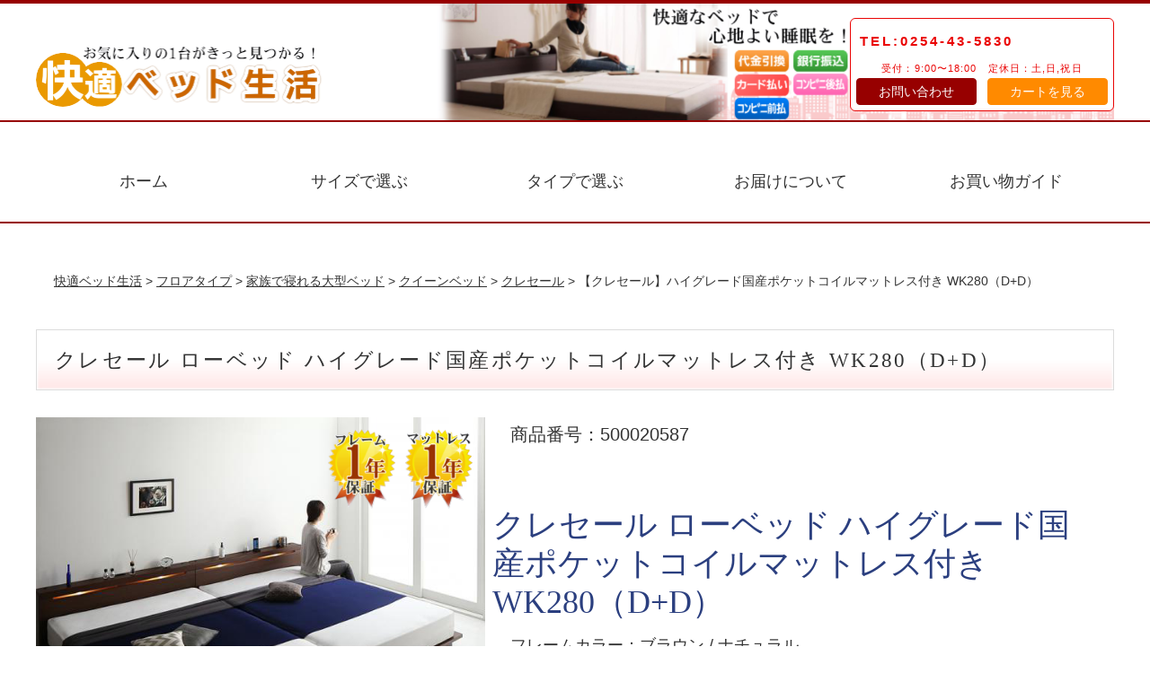

--- FILE ---
content_type: text/html
request_url: https://www.bed-style.jp/crecer-jpocket-hi-w280/
body_size: 38933
content:
<!DOCTYPE html>
<html lang="ja">
<head>
<meta http-equiv="Content-Type" content="text/html; charset=UTF-8">
<meta charset="UTF-8">
<meta http-equiv="X-UA-Compatible" content="IE=edge">
<title>快適ベッド生活 - 家族で一緒に過ごすファミリー ローベッド【クレセール】WK280（D+D） ハイグレード国産ポケットコイルマットレス付き</title>
<meta name="viewport" content="width=device-width, initial-scale=1">
<meta name="description" content="家族で一緒に過ごすファミリー ローベッド【クレセール】WK280（D+D） ハイグレード国産ポケットコイルマットレス付き は、2台並べてワイドキングサイズで使え、将来分割して別々にも使えるので長く使えます。">
<meta name="keywords" content="連結ベッド,フロアベッド,ローベッド,bed,ベット,通販,激安">
<meta http-equiv="Content-Style-Type" content="text/css">
<link rel="stylesheet" href="../css2/style.css">
<link rel="stylesheet" href="../css2/slide-51.css">
<link rel="stylesheet" href="../css/calendar.css">
<script type="text/javascript" src="../js2/openclose.js"></script>
<script type="text/javascript" src="../js2/ddmenu_min.js"></script>
<script type="text/javascript" src="../js/cart.js"></script>
<script type="text/javascript" src="../cart/goods.js"></script>
<link href="https://use.fontawesome.com/releases/v6.0.0/css/all.css" rel="stylesheet">
<!--[if lt IE 9]>
<script src="https://oss.maxcdn.com/html5shiv/3.7.2/html5shiv.min.js"></script>
<script src="https://oss.maxcdn.com/respond/1.4.2/respond.min.js"></script>
<![endif]-->
<script type="text/javascript">

  var _gaq = _gaq || [];
  _gaq.push(['_setAccount', 'UA-2443874-35']);
  _gaq.push(['_trackPageview']);

  (function() {
    var ga = document.createElement('script'); ga.type = 'text/javascript'; ga.async = true;
    ga.src = ('https:' == document.location.protocol ? 'https://ssl' : 'http://www') + '.google-analytics.com/ga.js';
    var s = document.getElementsByTagName('script')[0]; s.parentNode.insertBefore(ga, s);
  })();

</script>
</head>

<body>
<div id="head-line"></div>
<header>
<div class="inner">
<h1 id="logo"><a href="https://www.bed-style.jp/"><img src="../common/logo.png" alt="快適ベッド生活 - ベッドの通販"></a></h1>
<div id="contact">
<p class="tel">TEL:0254-43-5830</p>
<p class="tel2"><span>受付：9:00〜18:00　定休日：土,日,祝日</span></p>
<p class="form"><a href="https://www.bed-style.jp/info/contact.html">お問い合わせ</a></p>
<p class="form2"><a href="https://www.bed-style.jp/cart/cart.cgi?mode=view">カートを見る</a></p>
</div>
</div>
<div id="head-line2"></div>
</header>


<!--PC用（801px以上端末）メニュー-->
<nav id="menubar" class="nav-fix-pos">
　　　　　
<ul class="inner">
<li><a href="https://www.bed-style.jp/">ホーム</a></li>
<li><a href="https://www.bed-style.jp/size/">サイズで選ぶ</a>
    <ul class="ddmenu">
    <li><a href="https://www.bed-style.jp/semi-single/">セミシングルベッド</a></li>
    <li><a href="https://www.bed-style.jp/single/">シングルベッド</a></li>
    <li><a href="https://www.bed-style.jp/semi-double/">セミダブルベッド</a></li>
    <li><a href="https://www.bed-style.jp/double/">ダブルベッド</a></li>
    <li><a href="https://www.bed-style.jp/wide-double/">ワイドダブルベッド</a></li>
    <li><a href="https://www.bed-style.jp/queen/">クイーンベッド</a></li>
    <li><a href="https://www.bed-style.jp/king/">キングベッド</a></li>
    <li><a href="https://www.bed-style.jp/short-bed/">ショート丈ベッド</a></li>
    <li><a href="https://www.bed-style.jp/long/">ロング丈ベッド</a></li>
    <li><a href="https://www.bed-style.jp/joint-bed/">家族で寝れる大型ベッド</a></li>
	</ul>
</li>
<li><a href="https://www.bed-style.jp/type/">タイプで選ぶ</a>
	<ul class="ddmenu">
    <li><a href="https://www.bed-style.jp/drawer/">収納ベッド</a></li>
    <li><a href="https://www.bed-style.jp/chest-bed/">チェストベッド</a></li>
    <li><a href="https://www.bed-style.jp/floor/">フロアベッド（ローベッド）</a></li>
    <li><a href="https://www.bed-style.jp/wood/">脚付きベッド</a></li>
    <li><a href="https://www.bed-style.jp/sunoko-bed/">すのこベッド</a></li>
    <li><a href="https://www.bed-style.jp/cloth/">マットレスベッド</a></li>
    <li><a href="https://www.bed-style.jp/pipe/">パイプベッド</a></li>
    <li><a href="https://www.bed-style.jp/loft/">ロフトベッド</a></li>
    <li><a href="https://www.bed-style.jp/white-bed/">白いベッド</a></li>
    <li><a href="https://www.bed-style.jp/f4star/">低ホルムアルデヒド ベッド</a></li>
    <li><a href="https://www.bed-style.jp/side-by-side/">2台ぴったり並べて使う</a></li>
    <li><a href="https://www.bed-style.jp/mattress/">マットレスだけ購入したい</a></li>
    <li><a href="https://www.bed-style.jp/bedding/">寝具類も購入したい</a></li>
	</ul>
</li>
<li><a href="https://www.bed-style.jp/info/delivery.html">お届けについて</a>
	<ul class="ddmenu">
    <li><a href="https://www.bed-style.jp/next-day-delivery/">出荷日の翌日配達商品</a></li>
	</ul>
</li>
<li><a href="https://www.bed-style.jp/info/">お買い物ガイド</a></li>
</ul>
</nav>
<!--小さな端末用（800px以下端末）メニュー-->
<nav id="menubar-s">
<ul>
<li><a href="https://www.bed-style.jp/">ホーム</a></li>
<li><a href="https://www.bed-style.jp/size/">サイズで選ぶ</a></li>
<li><a href="https://www.bed-style.jp/type/">タイプで選ぶ</a></li>
<li><a href="https://www.bed-style.jp/info/delivery.html">お届けについて</a></li>
<li><a href="https://www.bed-style.jp/info/">買い物ガイド</a></li>
</ul>
</nav>


<div class="contents">
<div class="inner">
<p id="topic-path"><a href="https://www.bed-style.jp/">快適ベッド生活</a> &gt; <a href="https://www.bed-style.jp/floor/" title="フロアタイプ">フロアタイプ</a> &gt; <a href="https://www.bed-style.jp/joint-bed/" title="家族で寝れる大型ベッド">家族で寝れる大型ベッド</a> &gt; <a href="https://www.bed-style.jp/queen/" title="クイーンベッド">クイーンベッド</a> &gt; <a href="https://www.bed-style.jp/crecer/" title="クレセール">クレセール</a> &gt; 【クレセール】ハイグレード国産ポケットコイルマットレス付き WK280（D+D）</p>

<section>

<div class="pg">

<h2 class="c1"><a name="order" class="order"></a>クレセール ローベッド ハイグレード国産ポケットコイルマットレス付き WK280（D+D）</h2>

	<div class="data">
<div class="colWrap">
<div class="col-1">
	<figure class="aln-c"><img src="../crecer/image/item-crecer-2.png" alt="フロアベッド【クレセール】ハイグレード国産ポケットコイルマットレス付き"></figure>
	<p class="symbol"><img src="../common/size-double.gif" alt="ダブル">+<img src="../common/size-double.gif" alt="ダブル"><img src="../common/ban-jpocket-hi-coil.gif" alt="ハイグレード国産ポケットコイルマットレス付き"></p>
<p class="spc-n">【フレームカラー：ブラウン】<br>
<img src="../crecer/image/item-crecer-brown.jpg" alt="フロアベッド【クレセール】フレームカラー：ブラウン"></p>
<p class="spc-n">【フレームカラー：ナチュラル】<br>
<img src="../crecer/image/item-crecer-natural.jpg" alt="フロアベッド【クレセール】フレームカラー：ナチュラル"></p>
</div>
<div class="col-2">
	<p class="symbol">商品番号：500020587</p>
	<h4>クレセール ローベッド ハイグレード国産ポケットコイルマットレス付き WK280（D+D）</h4>

	<p class="spc-n">フレームカラー：ブラウン / ナチュラル<br>
マットレスカラー：　ホワイト / ブラック<br>
<img src="../common/mattress-color-jp-hi-hukuoka.jpg" alt="マットレスのカラー"><br>
（このマットレスはカラーをお選びいただけます。）</p>

<p class="spc-n"><img src="../common/sold-out.gif" alt="この商品の販売は終了しました。"></p>
<!--
	<p class="spc-n">販売価格（送料込み）：<span class="price-b">185,600</span><span class="price">円</span>（税抜）（税込 204,160円）<br>
送料：15,700円（税込 17,270円）（配送地域により異なります。沖縄県・島しょ部、大型トラック通行不可地域など配送不可地域があります。）<br>
こちらの商品の出荷元は福岡県です。<br>
下記の地域では別途追加料金がかかります。<br>
北海道本島：12,320円（税込）<br>
沖縄本島：配送不可<br>
離島：配送不可</p>

<form method="post" action="../cart/cart.cgi" onsubmit="return Check(this)">
<input type="hidden" name="mode" value="regist">
<input type="hidden" name="name" value="ローベッド【クレセール】WK280(D+D)【ハイグレード国産ポケットコイルマットレス付き】">
<input type="hidden" name="number" value="500020587">
<input type="hidden" name="price" value="204160">
<input type="hidden" name="postage" value="17270">
<input type="hidden" name="image" value="https://www.bed-style.jp/crecer/image/crecer-2-cart.jpg">
<input type="hidden" name="page" value="https://www.bed-style.jp/crecer-jpocket-hi-w280/">
<p class="spcr-n">フレームカラー： <select name="op1">
<option value="" selected="selected">お選びください</option>
<option value="【フレーム：ブラウン】">ブラウン</option>
<option value="【フレーム：ナチュラル】">ナチュラル</option>
</select>
</p>
<p class="spcr-n">マットレスカラー： <select name="op2">
<option value="" selected="selected">お選びください</option>
<option value="【マットレス：ホワイト】">ホワイト</option>
<option value="【マットレス：ブラック】">ブラック</option>
</select>
</p>
<p class="spc-b">数量：　 <select name="amount">
      <option selected="selected" value="1">1</option>
      <option value="2">2</option>
      <option value="3">3</option>
      <option value="4">4</option>
      <option value="5">5</option>
      <option value="6">6</option>
      <option value="7">7</option>
      <option value="8">8</option>
      <option value="9">9</option>
      <option value="10">10</option>
        </select>
</p>
<p class="spc-n"><input type="image" src="../common/btn-cart.png" alt="買い物かごに入れる" class="btn"></p>
</form>
<!--
■在庫状況<br>
<table border="0" summary="在庫状況" class="zaiko-list">
<col width="100">
<col width="180">
  <tbody>
    <tr>
      <th>フレームカラー</th>
      <th>在庫</th>
    </tr>
    <tr>
      <th>ブラウン</th>
      <td>5月上旬から5月下旬頃入荷分予約受付中</td>
    </tr>
    <tr>
      <th>ナチュラル</th>
      <td>5月上旬から5月下旬頃入荷分予約受付中</td>
    </tr>
  </tbody>
</table>
-->
<!--
<p class="spc-n"><img src="../common/ban-payment-3-111.png" alt="お支払い方法"></p>
<p class="spc-n"><img src="../common/send-17-4ds.gif" alt="平日17時までのご注文は、最短で4営業日の出荷です。"></p>
<p class="spc-n"><img src="../common/send-not-designate.gif" alt="配達日不可・時間帯指定不可"></p>
<p class="spc-n">こちらの商品は、出荷から納品までに2週間程度日数を要します。<br>
配達担当店へ商品が到着次第、配達担当店から電話連絡が入ります。連絡が取れない場合は配達が行えませんのでご注意ください。</p>
<p class="spc-b"><img src="../common/cart-caution-300.gif" alt="返品・交換不可。誤送・不良品以外のお客様ご都合による返品・交換はお受けしておりません。ご注文にお間違いないようお願いいたします。"></p>
-->
	</div>
</div>
</div>



<div class="area-c">
<img src="../crecer/image/024.jpg" alt="【クレセール】フロアフロアベッド フレーム部位別サイズ表"><br>
<img src="../crecer/image/026-1.jpg" alt="【クレセール】フロアフロアベッド 製品サイズ 梱包サイズ"><br>
<img src="../crecer/image/018.jpg" alt="ハイグレード国産ポケットコイルマットレス"><br>
<img src="../crecer/image/029.jpg" alt="ハイグレード国産ポケットコイルマットレス：サイズ表"><br>

<p class="sub-title-2">【クレセール ローベッド】<br>
サイズ別価格表</p>

<div class="spc-n aln-l">【単品サイズ 価格表】</div>
<table class="tbl-r07">
  <tr class="thead">
    <th></th>
    <th>フレームのみ</th>
    <th>ボンネルコイルマットレス付き</th>
    <th>国産ポケットコイルマットレス付き</th>
    <th>ハイグレード国産ポケットコイルマットレス付き</th>
    <th>プレミアム国産ハードポケットコイルマットレス付き</th>
    <th>最高級ナノポケットコイルマットレス付き</th>
  </tr><tr>
    <td class="size-img"><img src="../common/size-single.gif" alt="シングル"></td>
    <td class="so" data-label="フレームのみ【シングル】">
    <a href="https://www.bed-style.jp/crecer-f-single/"><img src="../common/sold-out-2.gif" alt="完売しました"></a></td>
    <td class="so" data-label="ボンネルコイルマットレス付き【シングル】">
    <a href="https://www.bed-style.jp/crecer-vonnel-single/"><img src="../common/sold-out-2.gif" alt="完売しました"></a></td>
    <td class="so" data-label="国産ポケットコイルマットレス付き【シングル】">
    <a href="https://www.bed-style.jp/crecer-jp-single/"><img src="../common/sold-out-2.gif" alt="完売しました"></a></td>
    <td class="so" data-label="ハイグレード国産ポケットコイルマットレス付き【シングル】">
    <a href="https://www.bed-style.jp/crecer-jpocket-hi-single/"><img src="../common/sold-out-2.gif" alt="完売しました"></a></td>
    <td class="so" data-label="プレミアム国産ハードポケットコイルマットレス付き【シングル】">
    <a href="https://www.bed-style.jp/crecer-jpocket-ph-single/"><img src="../common/sold-out-2.gif" alt="完売しました"></a></td>
    <td class="so" data-label="最高級国産ナノポケットコイルマットレス付き【シングル】">
    <a href="https://www.bed-style.jp/crecer-jpocket-nano-single/"><img src="../common/sold-out-2.gif" alt="完売しました"></a></td>
  </tr><tr>
    <td class="size-img"><img src="../common/size-semi-double.gif" alt="セミダブル"></td>
    <td class="so" data-label="フレームのみ【セミダブル】">
    <a href="https://www.bed-style.jp/crecer-f-semi-double/"><img src="../common/sold-out-2.gif" alt="完売しました"></a></td>
    <td class="so" data-label="ボンネルコイルマットレス付き【セミダブル】">
    <a href="https://www.bed-style.jp/crecer-vonnel-semi-double/"><img src="../common/sold-out-2.gif" alt="完売しました"></a></td>
    <td class="so" data-label="国産ポケットコイルマットレス付き【セミダブル】">
    <a href="https://www.bed-style.jp/crecer-jp-semi-double/"><img src="../common/sold-out-2.gif" alt="完売しました"></a></td>
    <td class="so" data-label="ハイグレード国産ポケットコイルマットレス付き【セミダブル】">
    <a href="https://www.bed-style.jp/crecer-jpocket-hi-semi-double/"><img src="../common/sold-out-2.gif" alt="完売しました"></a></td>
    <td class="so" data-label="プレミアム国産ハードポケットコイルマットレス付き【セミダブル】">
    <a href="https://www.bed-style.jp/crecer-jpocket-ph-semi-double/"><img src="../common/sold-out-2.gif" alt="完売しました"></a></td>
    <td class="so" data-label="最高級国産ナノポケットコイルマットレス付き【セミダブル】">
    <a href="https://www.bed-style.jp/crecer-jpocket-nano-semi-double/"><img src="../common/sold-out-2.gif" alt="完売しました"></a></td>
  </tr><tr>
    <td class="size-img"><img src="../common/size-double.gif" alt="ダブル"></td>
    <td class="so" data-label="フレームのみ【ダブル】">
    <a href="https://www.bed-style.jp/crecer-f-double/"><img src="../common/sold-out-2.gif" alt="完売しました"></a></td>
    <td class="so" data-label="ボンネルコイルマットレス付き【ダブル】">
    <a href="https://www.bed-style.jp/crecer-vonnel-double/"><img src="../common/sold-out-2.gif" alt="完売しました"></a></td>
    <td class="so" data-label="国産ポケットコイルマットレス付き【ダブル】">
    <a href="https://www.bed-style.jp/crecer-jp-double/"><img src="../common/sold-out-2.gif" alt="完売しました"></a></td>
    <td class="so" data-label="ハイグレード国産ポケットコイルマットレス付き【ダブル】">
    <a href="https://www.bed-style.jp/crecer-jpocket-hi-double/"><img src="../common/sold-out-2.gif" alt="完売しました"></a></td>
    <td class="so" data-label="プレミアム国産ハードポケットコイルマットレス付き【ダブル】">
    <a href="https://www.bed-style.jp/crecer-jpocket-ph-double/"><img src="../common/sold-out-2.gif" alt="完売しました"></a></td>
    <td class="so" data-label="最高級国産ナノポケットコイルマットレス付き【ダブル】">
    <a href="https://www.bed-style.jp/crecer-jpocket-nano-double/"><img src="../common/sold-out-2.gif" alt="完売しました"></a></td>
  </tr></table>
<p class="spc-b">&#160;</p>
<p class="spc-b">&#160;</p>
<div class="spc-n aln-l">【ワイドキングサイズ 価格表】</div>
<table class="tbl-r07">
  <tr class="thead">
    <th></th>
    <th>フレームのみ</th>
    <th>ボンネルコイルマットレス付き</th>
    <th>国産ポケットコイルマットレス付き</th>
    <th>ハイグレード国産ポケットコイルマットレス付き</th>
    <th>プレミアム国産ハードポケットコイルマットレス付き</th>
    <th>最高級ナノポケットコイルマットレス付き</th>
  </tr><tr>
    <td class="size-img"><img src="../common/size-wk200.gif" alt="WK200"><br>
    （S+S）</td>
    <td class="so" data-label="フレームのみ【WK200（S+S）】">
    <a href="https://www.bed-style.jp/crecer-f-w200/"><img src="../common/sold-out-2.gif" alt="完売しました"></a></td>
    <td class="so" data-label="ボンネルコイルマットレス付き【WK200（S+S）】">
    <a href="https://www.bed-style.jp/crecer-vonnel-w200/"><img src="../common/sold-out-2.gif" alt="完売しました"></a></td>
    <td class="so" data-label="国産ポケットコイルマットレス付き【WK200（S+S）】">
    <a href="https://www.bed-style.jp/crecer-jp-w200/"><img src="../common/sold-out-2.gif" alt="完売しました"></a></td>
    <td class="so" data-label="ハイグレード国産ポケットコイルマットレス付き【WK200（S+S）】">
    <a href="https://www.bed-style.jp/crecer-jpocket-hi-w200/"><img src="../common/sold-out-2.gif" alt="完売しました"></a></td>
    <td class="so" data-label="プレミアム国産ハードポケットコイルマットレス付き【WK200（S+S）】">
    <a href="https://www.bed-style.jp/crecer-jpocket-ph-w200/"><img src="../common/sold-out-2.gif" alt="完売しました"></a></td>
    <td class="so" data-label="最高級国産ナノポケットコイルマットレス付き【WK200（S+S）】">
    <a href="https://www.bed-style.jp/crecer-jpocket-nano-w200/"><img src="../common/sold-out-2.gif" alt="完売しました"></a></td>
  </tr><tr>
    <td class="size-img"><img src="../common/size-wk220.gif" alt="WK220"><br>
    （S+SD）</td>
    <td class="so" data-label="フレームのみ【WK220（S+SD）】">
    <a href="https://www.bed-style.jp/crecer-f-w220/"><img src="../common/sold-out-2.gif" alt="完売しました"></a></td>
    <td class="so" data-label="ボンネルコイルマットレス付き【WK220（S+SD）】">
    <a href="https://www.bed-style.jp/crecer-vonnel-w220/"><img src="../common/sold-out-2.gif" alt="完売しました"></a></td>
    <td class="so" data-label="国産ポケットコイルマットレス付き【WK220（S+SD）】">
    <a href="https://www.bed-style.jp/crecer-jp-w220/"><img src="../common/sold-out-2.gif" alt="完売しました"></a></td>
    <td class="so" data-label="ハイグレード国産ポケットコイルマットレス付き【WK220（S+SD）】">
    <a href="https://www.bed-style.jp/crecer-jpocket-hi-w220/"><img src="../common/sold-out-2.gif" alt="完売しました"></a></td>
    <td class="so" data-label="プレミアム国産ハードポケットコイルマットレス付き【WK220（S+SD）】">
    <a href="https://www.bed-style.jp/crecer-jpocket-ph-w220/"><img src="../common/sold-out-2.gif" alt="完売しました"></a></td>
    <td class="so" data-label="最高級国産ナノポケットコイルマットレス付き【WK220（S+SD）】">
    <a href="https://www.bed-style.jp/crecer-jpocket-nano-w220/"><img src="../common/sold-out-2.gif" alt="完売しました"></a></td>
  </tr><tr>
    <td class="size-img"><img src="../common/size-wk240a.gif" alt="WK240a"><br>
    （SD+SD）</td>
    <td class="so" data-label="フレームのみ【WK240A（SD+SD）】">
    <a href="https://www.bed-style.jp/crecer-f-w240a/"><img src="../common/sold-out-2.gif" alt="完売しました"></a></td>
    <td class="so" data-label="ボンネルコイルマットレス付き【WK240A（SD+SD）】">
    <a href="https://www.bed-style.jp/crecer-vonnel-w240a/"><img src="../common/sold-out-2.gif" alt="完売しました"></a></td>
    <td class="so" data-label="国産ポケットコイルマットレス付き【WK240A（SD+SD）】">
    <a href="https://www.bed-style.jp/crecer-jp-w240a/"><img src="../common/sold-out-2.gif" alt="完売しました"></a></td>
    <td class="so" data-label="ハイグレード国産ポケットコイルマットレス付き【WK240A（SD+SD）】">
    <a href="https://www.bed-style.jp/crecer-jpocket-hi-w240a/"><img src="../common/sold-out-2.gif" alt="完売しました"></a></td>
    <td class="so" data-label="プレミアム国産ハードポケットコイルマットレス付き【WK240A（SD+SD）】">
    <a href="https://www.bed-style.jp/crecer-jpocket-ph-w240a/"><img src="../common/sold-out-2.gif" alt="完売しました"></a></td>
    <td class="so" data-label="最高級国産ナノポケットコイルマットレス付き【WK240A（SD+SD）】">
    <a href="https://www.bed-style.jp/crecer-jpocket-nano-w240a/"><img src="../common/sold-out-2.gif" alt="完売しました"></a></td>
  </tr><tr>
    <td class="size-img"><img src="../common/size-wk240b.gif" alt="WK240b"><br>
    （S+D）</td>
    <td class="so" data-label="フレームのみ【WK240B（S+D）】">
    <a href="https://www.bed-style.jp/crecer-f-w240b/"><img src="../common/sold-out-2.gif" alt="完売しました"></a></td>
    <td class="so" data-label="ボンネルコイルマットレス付き【WK240B（S+D）】">
    <a href="https://www.bed-style.jp/crecer-vonnel-w240b/"><img src="../common/sold-out-2.gif" alt="完売しました"></a></td>
    <td class="so" data-label="国産ポケットコイルマットレス付き【WK240B（S+D）】">
    <a href="https://www.bed-style.jp/crecer-jp-w240b/"><img src="../common/sold-out-2.gif" alt="完売しました"></a></td>
    <td class="so" data-label="ハイグレード国産ポケットコイルマットレス付き【WK240B（S+D）】">
    <a href="https://www.bed-style.jp/crecer-jpocket-hi-w240b/"><img src="../common/sold-out-2.gif" alt="完売しました"></a></td>
    <td class="so" data-label="プレミアム国産ハードポケットコイルマットレス付き【WK240B（S+D）】">
    <a href="https://www.bed-style.jp/crecer-jpocket-ph-w240b/"><img src="../common/sold-out-2.gif" alt="完売しました"></a></td>
    <td class="so" data-label="最高級国産ナノポケットコイルマットレス付き【WK240B（S+D）】">
    <a href="https://www.bed-style.jp/crecer-jpocket-nano-w240b/"><img src="../common/sold-out-2.gif" alt="完売しました"></a></td>
  </tr><tr>
    <td class="size-img"><img src="../common/size-wk260.gif" alt="WK260"><br>
    （SD+D）</td>
    <td class="so" data-label="フレームのみ【WK260（SD+D）】">
    <a href="https://www.bed-style.jp/crecer-f-w260/"><img src="../common/sold-out-2.gif" alt="完売しました"></a></td>
    <td class="so" data-label="ボンネルコイルマットレス付き【WK260（SD+D）】">
    <a href="https://www.bed-style.jp/crecer-vonnel-w260/"><img src="../common/sold-out-2.gif" alt="完売しました"></a></td>
    <td class="so" data-label="国産ポケットコイルマットレス付き【WK260（SD+D）】">
    <a href="https://www.bed-style.jp/crecer-jp-w260/"><img src="../common/sold-out-2.gif" alt="完売しました"></a></td>
    <td class="so" data-label="ハイグレード国産ポケットコイルマットレス付き【WK260（SD+D）】">
    <a href="https://www.bed-style.jp/crecer-jpocket-hi-w260/"><img src="../common/sold-out-2.gif" alt="完売しました"></a></td>
    <td class="so" data-label="プレミアム国産ハードポケットコイルマットレス付き【WK260（SD+D）】">
    <a href="https://www.bed-style.jp/crecer-jpocket-ph-w260/"><img src="../common/sold-out-2.gif" alt="完売しました"></a></td>
    <td class="so" data-label="最高級国産ナノポケットコイルマットレス付き【WK260（SD+D）】">
    <a href="https://www.bed-style.jp/crecer-jpocket-nano-w260/"><img src="../common/sold-out-2.gif" alt="完売しました"></a></td>
  </tr><tr>
    <td class="size-img"><img src="../common/size-wk280.gif" alt="WK280"><br>
    （D+D）</td>
    <td class="so" data-label="フレームのみ【WK280（D+D）】">
    <a href="https://www.bed-style.jp/crecer-f-w280/"><img src="../common/sold-out-2.gif" alt="完売しました"></a></td>
    <td class="so" data-label="ボンネルコイルマットレス付き【WK280（D+D）】">
    <a href="https://www.bed-style.jp/crecer-vonnel-w280/"><img src="../common/sold-out-2.gif" alt="完売しました"></a></td>
    <td class="so" data-label="国産ポケットコイルマットレス付き【WK280（D+D）】">
    <a href="https://www.bed-style.jp/crecer-jp-w280/"><img src="../common/sold-out-2.gif" alt="完売しました"></a></td>
    <td class="so" data-label="ハイグレード国産ポケットコイルマットレス付き【WK280（D+D）】">
    <a href="https://www.bed-style.jp/crecer-jpocket-hi-w280/"><img src="../common/sold-out-2.gif" alt="完売しました"></a></td>
    <td class="so" data-label="プレミアム国産ハードポケットコイルマットレス付き【WK280（D+D）】">
    <a href="https://www.bed-style.jp/crecer-jpocket-ph-w280/"><img src="../common/sold-out-2.gif" alt="完売しました"></a></td>
    <td class="so" data-label="最高級国産ナノポケットコイルマットレス付き【WK280（D+D）】">
    <a href="https://www.bed-style.jp/crecer-jpocket-nano-w280/"><img src="../common/sold-out-2.gif" alt="完売しました"></a></td>
  </tr>
<tr>
    <td class="size-img"><img src="../common/size-wk300.gif" alt="W300"><br>
    （S+S+S）</td>
    <td class="so" data-label="フレームのみ【W300（S+S+S）】">
    <a href="https://www.bed-style.jp/crecer-f-w300/"><img src="../common/sold-out-2.gif" alt="完売しました"></a></td>
    <td class="so" data-label="ボンネルコイルマットレス付き【W300（S+S+S）】">
    <a href="https://www.bed-style.jp/crecer-vonnel-w300/"><img src="../common/sold-out-2.gif" alt="完売しました"></a></td>
    <td class="so" data-label="国産ポケットコイルマットレス付き【W300（S+S+S）】">
    <a href="https://www.bed-style.jp/crecer-jp-w300/"><img src="../common/sold-out-2.gif" alt="完売しました"></a></td>
    <td class="so" data-label="ハイグレード国産ポケットコイルマットレス付き【W300（S+S+S）】">
    <a href="https://www.bed-style.jp/crecer-jpocket-hi-w300/"><img src="../common/sold-out-2.gif" alt="完売しました"></a></td>
    <td class="so" data-label="プレミアム国産ハードポケットコイルマットレス付き【W300（S+S+S）】">
    <a href="https://www.bed-style.jp/crecer-jpocket-ph-w300/"><img src="../common/sold-out-2.gif" alt="完売しました"></a></td>
    <td class="so" data-label="最高級国産ナノポケットコイルマットレス付き【W300（S+S+S）】">
    <a href="https://www.bed-style.jp/crecer-jpocket-nano-w300/"><img src="../common/sold-out-2.gif" alt="完売しました"></a></td>
  </tr>
</table>
<p class="spc-b">&#160;</p>
<p class="spc-b">&#160;</p>


<p class="sub-title-2">【Crecer】クレセール（フロアベッド） を詳しくご紹介いたします。</p>
<p class="spc-n">&#160;</p>
<p class="spc-b">
<img src="../crecer/image/001.jpg" alt="大切な人と過ごす、大切な場所 家族で一緒に過ごす・棚・ライト・コンセント付き ファミリーローベッド 【クレセール】"><br>
<img src="../crecer/image/002.jpg" alt="あなたにとっての、大切って何ですか？"><br>
<img src="../crecer/image/003.jpg" alt="広々サイズだからこそ実現できる価値とは、それは高級感ある空間と家族との大切な場所。"><br>
<img src="../crecer/image/004.jpg" alt="組み合わせ例：15年先まで見据えた選択"><br>
<img src="../crecer/image/005.jpg" alt="低く重厚感のあるデザインが創造する憧れの空間。ヘッドボードも低く、圧迫感がありません。"><br>
<img src="../crecer/image/006.jpg" alt="低さゆえに実現する開放感ある空間。お子様の使用を想定した安心の高さ。"><br>
<img src="../crecer/image/007.jpg" alt="高級感と安全性を実現するスター時タイプ"><br>
<img src="../crecer/image/008.jpg" alt="ヘッドボードデザイン：優しく輝くライトの灯りが、温かみちと落ち着きの空間を演出。幅広の棚には、タブレットや、ぬいぐるみも置くことができます。"><br>
<img src="../crecer/image/009.jpg" alt="モダンライトデザイン。幅14cmの便利な棚＆コンセント"><br>
<img src="../crecer/image/010.jpg" alt="細部へのこだわり、スライドカバー付きの2口コンセント。幅木よけ加工。"><br>
<img src="../crecer/image/011.jpg" alt="簡単組み立て"><br>
<img src="../crecer/image/012.jpg" alt="選べるバリエーション：カラーは、【ブラウン】【ナチュラル】"><br>
<img src="../crecer/image/013.jpg" alt="選べるバリエーション：サイズは、10サイズ。お部屋と使い方に合わせてお選びいただけます。"><br>
<img src="../crecer/image/015.jpg" alt="マットレス：寝心地と品質を自由に選べます。"><br>
<img src="../crecer/image/023.jpg" alt="ボンネルコイルとポケットコイルの違いって？"><br>

<p class="spc-n">
<img src="../common/delivery-attention-01.jpg" alt="お部屋に入るかご確認ください（１）"><br>
<img src="../common/delivery-attention-02.jpg" alt="お部屋に入るかご確認ください（２）"><br>
<img src="../common/delivery-attention-03.jpg" alt="お部屋に入るかご確認ください（３）"><br>
<img src="../common/delivery-attention-04.jpg" alt="お部屋に入るかご確認ください（４）"><br>
<img src="../common/delivery-attention-05.jpg" alt="お部屋に入るかご確認ください（５）"></p>

<p class="spc-n"><img src="../crecer/image/025.jpg" alt="大切な人と過ごす、大切な場所 家族で一緒に過ごす・棚・ライト・コンセント付き ファミリーローベッド 【クレセール】"><br></p>


<p class="spc-b">&#160;</p>
<p class="spc-b"><a href="#order"><img src="../common/goto-order-770.gif" alt="ご注文はこちらから 売り場へ移動"></a></p>


</div><!-- area-c -->
<br class="clr">

<p class="spc-b">&nbsp;</p>



</div>

</section>

</div>
<!--/inner-->
</div>
<!--/contents-->

<div class="contents">
<div class="inner">

<div class="main">
<section>
<div id="s-guide">
<p><img src="https://www.bed-style.jp/common/shopping-guide-202101.png" alt="お買い物ガイド" usemap="#shopping-guide"></p>
</div>

</section>


</div>
<!--/main-->

<div class="sub">

<nav class="box1">
<h2>Information</h2>
<ul class="submenu">
<li><a href="https://www.bed-style.jp/info/">お買い物ガイド</a></li>
<li><a href="https://www.bed-style.jp/info/delivery.html">お届けについて</a></li>
<li><a href="https://www.bed-style.jp/info/shipping.html">送料について</a></li>
<li><a href="https://www.bed-style.jp/info/payment.html">お支払方法について</a></li>
<li><a href="https://www.bed-style.jp/info/law.html">特定商取引法に基づく表示</a></li>
<li><a href="https://www.bed-style.jp/info/returns.html">返品・交換について</a></li>
<li><a href="https://www.bed-style.jp/next-day-delivery/">出荷日の翌日配達商品</a></li>
</ul>
</nav>
<nav class="box1">
<p class="spc-nt">【営業カレンダー】</p>
<div id="calendar"><script type="text/javascript" src="../js/calendar.js"></script>
<p class="spcr-n aln-l"><span class="off">■</span>の日はお休みとなります。配送およびメールでのご連絡等はできませんのでご了承ください。<br>
営業時間：9:00～18:00<br>
定休日：土日祝日</p>
</div>
</nav>

<nav class="box1">
<p class="aln-c spcr-n"><img src="../common/takekawa-face.jpg" alt="スタッフ：竹川"></p>
<p class="spc-n">担当の竹川です。健康な生活は良質な睡眠からですよね。快適なベッドをお手頃価格でご提供いたします！</p>
</nav>


</div>
<!--/sub-->


</div>
<!--/inner-->
</div>
<!--/contents-->


<footer>

<div class="inner">

<div id="footermenu">
<ul>
<li>【サイズで選ぶ】</li>
    <li><a href="https://www.bed-style.jp/semi-single/">セミシングルベッド</a></li>
    <li><a href="https://www.bed-style.jp/single/">シングルベッド</a></li>
    <li><a href="https://www.bed-style.jp/semi-double/">セミダブルベッド</a></li>
    <li><a href="https://www.bed-style.jp/double/">ダブルベッド</a></li>
    <li><a href="https://www.bed-style.jp/wide-double/">ワイドダブルベッド</a></li>
    <li><a href="https://www.bed-style.jp/queen/">クイーンベッド</a></li>
    <li><a href="https://www.bed-style.jp/king/">キングベッド</a></li>
    <li><a href="https://www.bed-style.jp/short-bed/">ショート丈ベッド</a></li>
    <li><a href="https://www.bed-style.jp/long/">ロング丈ベッド</a></li>
    <li><a href="https://www.bed-style.jp/joint-bed/">家族で寝れる大型ベッド</a></li>
    <li><a href="https://www.bed-style.jp/">ホーム</a></li>
</ul>
<ul>
<li>【タイプで選ぶ】</li>
    <li><a href="https://www.bed-style.jp/drawer/">収納ベッド</a></li>
    <li><a href="https://www.bed-style.jp/chest-bed/">チェストベッド</a></li>
    <li><a href="https://www.bed-style.jp/floor/">フロアベッド（ローベッド）</a></li>

    <li><a href="https://www.bed-style.jp/wood/">脚付きベッド</a></li>
    <li><a href="https://www.bed-style.jp/sunoko-bed/">すのこベッド</a></li>
    <li><a href="https://www.bed-style.jp/cloth/">マットレスベッド</a></li>
    <li><a href="https://www.bed-style.jp/pipe/">パイプベッド</a></li>
    <li><a href="https://www.bed-style.jp/loft/">ロフトベッド</a></li>
    <li><a href="https://www.bed-style.jp/white-bed/">白いベッド</a></li>
    <li><a href="https://www.bed-style.jp/f4star/">低ホルムアルデヒド ベッド</a></li>
    <li><a href="https://www.bed-style.jp/side-by-side/">2台ぴったり並べて使う</a></li>
    <li><a href="https://www.bed-style.jp/mattress/">マットレスだけ購入したい</a></li>
</ul>
<ul>
<li>【Information】</li>
<li><a href="https://www.bed-style.jp/info/">お買い物ガイド</a></li>
<li><a href="https://www.bed-style.jp/info/delivery.html">お届けについて</a></li>
<li><a href="https://www.bed-style.jp/info/shipping.html">送料について</a></li>
<li><a href="https://www.bed-style.jp/info/payment.html">お支払方法について</a></li>
<li><a href="https://www.bed-style.jp/info/law.html">特定商取引法に基づく表示</a></li>
<li><a href="https://www.bed-style.jp/info/returns.html">返品・交換について</a></li>
</ul>
<ul>
<li><a href="https://www.bed-style.jp/cart/cart.cgi?mode=view">買い物カゴを見る</a></li>
<li>&#160;</li>
<li><a href="https://www.bed-style.jp/info/contact.html">お問い合わせ</a></li>

</ul>
</div>
<!--/footermenu-->

</div>
<!--/inner-->

<div id="copyright">

<p>ベッド通販 快適ベッド生活<br>
運営：有限会社クリスティ<br>
〒959-2635　新潟県胎内市つつじが丘下315-59<br>
TEL.0254-43-5830　FAX　0254-43-5837</p>
<small>Copyright&copy; <a href="https://www.bed-style.jp/">Cristy</a> All Rights Reserved.</small>
</div>

</footer>

<div class="to_top"><a href="#" title="トップへ戻る"><i class="fas fa-chevron-up"></i></a></div>

<script src="https://ajax.googleapis.com/ajax/libs/jquery/2.1.3/jquery.min.js"></script>
<script src="../js3/script.js"></script>

<!--メニュー開閉ボタン-->
<div id="menubar_hdr" class="close"></div>
<!--メニューの開閉処理条件設定　800px以下-->
<script type="text/javascript">
if (OCwindowWidth() <= 800) {
	open_close("menubar_hdr", "menubar-s");
}
</script>
<map name="shopping-guide" id="shopping-guide">
  <area href="https://www.bed-style.jp/info/order.html" shape="rect" coords="6,220 100,241" alt="ご注文方法">
  <area href="https://www.bed-style.jp/info/payment.html" shape="rect" coords="5,431 103,450" alt="お支払方法">
  <area href="https://www.bed-style.jp/info/shipping.html" shape="rect" coords="4,601 108,621" alt="送料について">
  <area href="https://www.bed-style.jp/info/delivery.html" shape="rect" coords="402,186 499,210" alt="商品のお届けについて">
  <area href="https://www.bed-style.jp/info/returns.html" shape="rect" coords="402,425 500,445" alt="返品・交換について">
  <area href="https://www.bed-style.jp/info/privacy.html" shape="rect" coords="401,595 500,618" alt="プライバシーポリシー">
  <area shape="default" alt="お買い物ガイド">
</map>

</body>
</html>

--- FILE ---
content_type: text/css
request_url: https://www.bed-style.jp/css2/style.css
body_size: 58335
content:
@charset "utf-8";


/*bed-style
/*全端末（PC・タブレット・スマホ）共通設定
------------------------------------------------------------------------------------------------------------------------------------------------------*/

/*全体の設定
---------------------------------------------------------------------------*/
body {
	margin: 0px;padding: 0px;
	color: #333;	/*全体の文字色*/
	font-family:"ヒラギノ角ゴ Pro W3", "Hiragino Kaku Gothic Pro", "メイリオ", Meiryo, Osaka, "ＭＳ Ｐゴシック", "MS PGothic", sans-serif;	/*フォント種類*/
	font-size: 18px;	/*文字サイズ*/
	line-height: 2;		/*行間*/
	background: #fff;	/*背景色*/
	-webkit-text-size-adjust: none;
}
h1,h2,h3,h4,h5,p,ul,ol,li,dl,dt,dd,form,figure,form{margin: 0px;padding: 0px;font-size: 100%;font-weight: normal;}
textarea,select,input[type="text"],input[type="checkbox"],input[type="radio"],input[type="button"],input[type="submit"]{font-size: 100%;}
h1,h2,h3,h4,#menubar {font-family:"游明朝","Yu Mincho","游明朝体","YuMincho","ヒラギノ明朝 Pro W3","Hiragino Mincho Pro";}
ul {list-style-type: none;}
ol {padding-left: 40px;padding-bottom: 15px;}
img {border: none;max-width: 100%;height: auto;vertical-align: middle;}
table {border-collapse:collapse;font-size: 100%;border-spacing: 0;}
iframe {width: 100%;}

/*リンク（全般）設定
---------------------------------------------------------------------------*/
a {
	color: #333;	/*リンクテキストの色*/
	transition: 0.5s;	/*マウスオン時の移り変わるまでの時間設定。0.5秒。*/
}
a:hover {
	color: #2b3f7f;			/*マウスオン時の文字色*/
	text-decoration: none;	/*マウスオン時に下線を消す設定。残したいならこの１行削除。*/
}

/*inner共通
---------------------------------------------------------------------------*/
.inner {
	max-width: 1200px;	/*サイトの最大幅　※下の方の「画面幅1200px以上の設定」にも関連するので変更の際は注意して下さい。*/
	margin: 0 auto;
}

/*ヘッダー（ロゴが入った最上段のブロック）
---------------------------------------------------------------------------*/
/*ヘッダーブロック*/
#head-line {
	border-top: 4px solid #970000;	/*上の線の幅、線種、色*/
}

header {
/*	width: 1200px;	/*幅*/
/*	height: 140px;	/*高さ*/
	margin: 0 auto;

/*	border-top: 4px solid #2b3f7f;	/*上の線の幅、線種、色*/
/*	background: linear-gradient(#d1e1ff, #fff 40%);/*背景グラデーション*/
}
header .inner {
	position: relative;
	height: 130px;	/*ヘッダーの高さ*/
	background: url(../common/header_bg_s.png) no-repeat right bottom;	/*背景画像（古いブラウザ用）*/
	background: url(../common/header_bg.png) no-repeat right bottom/auto 130px;	/*背景画像。最後の130pxは高さの指定。*/
}
/*ロゴ画像*/
header #logo img {
	width: 320px;	/*ロゴ画像の幅*/
	float: left;	/*左に回り込み*/
	margin-top: 45px;	/*ロゴの上にあける余白。上下のバランスをここで調整して下さい。*/
/*	width: 350px;	/*画像幅*/
/*	position: absolute;
/*	left: 3%;		/*ヘッダーに対して左から3%の場所に配置*/
/*	top: 38px;	/*ヘッダーに対して上から38pxの場所に配置*/
}

#head-line2 {
	border-top: 2px solid #970000;	/*上の線の幅、線種、色*/
}


#contact {
	float: right;	/*右に回り込み*/
	margin-top: 16px;	/*ブロックの上にあける余白。上下のバランスをここで調整して下さい。*/
	width: 280px;	/*ブロック幅*/
	border-radius: 6px;	/*角丸のサイズ*/
	padding: 6px;		/*ボックス内の余白*/
	border: 1px solid #ea0404;	/*枠線の幅、線種、色*/
	background: #fff;	/*背景色*/
	color: #ea0404;	/*文字色*/
	text-align: center;	/*文字をセンタリング*/
}
/*TEL*/
.tel {
	text-align: left;
	padding: 4px;
	letter-spacing: 0.2em;	/*文字間隔を広くする設定。通常がいいならこの行削除。*/
	font-size: 15px;		/*文字サイズを大きく*/
	font-weight: bold;		/*文字を太く*/
}
/*TELの受付時間の小文字部分*/
.tel2 span {
	font-size: 11px;	/*文字サイズを小さく*/
	display: block;
	font-weight: normal;	/*太字の設定を解除する設定*/
	letter-spacing: 0.1em;	/*文字間隔*/
}

/*「お問い合わせフォーム」ブロック*/
.form {
	font-size: 14px;	/*文字サイズ*/
	text-align: center;
	width: 48%;
	float: left;
}
.form a {
	display: block;
	text-decoration: none;
	color: #fff;	/*背景色*/
	border: 1px solid #970000;	/*枠線の幅、線種、色*/
	border-radius: 4px;		/*角丸のサイズ*/
	background: #970000;	/*背景色*/
}
.form a:hover {
	background: #fff;	/*マウスオン時の背景色*/
	color: #970000;		/*マウスオン時の文字色*/
}

.form2 {
	font-size: 14px;	/*文字サイズ*/
	text-align: center;
	width: 48%;
	float: right;
}
.form2 a {
	display: block;
	text-decoration: none;
	color: #fff;	/*背景色*/
	border: 1px solid #ff8a00;	/*枠線の幅、線種、色*/
	border-radius: 4px;		/*角丸のサイズ*/
	background: #ff8a00;	/*背景色*/
}
.form2 a:hover {
	background: #fff;	/*マウスオン時の背景色*/
	color: #ff8a00;		/*マウスオン時の文字色*/
}


/*文字サイズ変更ボタン（※文字サイズを「大」にした時の設定はchange.cssで行う）
---------------------------------------------------------------------------*/
/*ボタンブロック全体*/
#fsize {
	position: absolute;
	right: 3%;		/*ヘッダーブロックに対して右から3%の場所に配置*/
	top: 0px;		/*ヘッダーブロックに対して上から0pxの場所に配置*/
	width: 250px;	/*ブロック幅*/
	background: #fff;	/*背景色*/
	box-shadow: 0px 0px 8px rgba(0,0,0,0.15);	/*影の設定。右へ、下へ、ぼかし幅。rgbaは色設定で0,0,0は黒。0.15は透明度15%の事。*/
	border-radius: 0px 0px 4px 4px;	/*角丸のサイズ。左上、右上、右下、左下への順。*/
	line-height: 50px;	/*高さ*/
	padding: 10px 0px;	/*上下、左右へのボックス内の余白*/
}
/*「文字サイズ」のテキスト*/
#fsize p {
	float: left;
	font-size: 18px;	/*文字サイズ*/
	padding: 0 20px;	/*上下、左右への余白*/
}
/*文字サイズボタン１個あたり*/
#fsize ul li {
	float: left;	/*左に回り込み*/
}
#fsize ul a {
	overflow: hidden;display: block;text-decoration: none;text-align: center;
	color: #fff;	/*文字色*/
}
/*「小」ボタン設定*/
#fsize ul li#small a::before {
	display: block;
	content: "小";		/*「小」の文字を出力*/
	font-size: 18px;	/*文字サイズ*/
	background: #2b3f7f;	/*背景色*/
	width: 40px;		/*幅*/
	line-height: 40px;	/*高さ*/
	margin-top: 5px;
	margin-right: 10px;
}
/*「大」ボタン設定*/
#fsize ul li#large a::before {
	display: block;
	content: "大";		/*「大」の文字を出力*/
	font-size: 30px;	/*文字サイズ*/
	background: #ccc;	/*背景色*/
	width: 50px;		/*幅*/
	line-height: 50px;	/*高さ*/
}
/*マウスオン時の「大」ボタン設定*/
#fsize ul li#large a:hover::before {
	background: #2b3f7f;	/*背景色*/
}

/*ヘッダー内メニュー（「資料請求・お問い合わせ」と「見学のお申し込み」ボタン）
---------------------------------------------------------------------------*/
/*メニューブロック全体*/
#headermenu {
	position: absolute;
	right: 3%;		/*header のinnerに対して右から3%の場所に配置*/
	bottom: 15px;	/*header のinnerに対して下から15pxの場所に配置*/
}
/*メニュー１個あたり*/
#headermenu li {
	float: left;	/*左に回り込み*/
	margin-left: 10px;	/*左側にスペースを空ける*/
	margin-top: 5px;
}
#headermenu li a {
	text-decoration: none;display: inline-block;
	background: #ff8a00;	/*背景色（古いブラウザ用）*/
	background: linear-gradient(#ffa600, #ff8a00);	/*グラデーション*/
	color: #FFF;	/*文字色*/
	padding: 0px 15px;	/*上下、左右へのボックス内の余白*/
	border-radius: 4px;	/*角丸のサイズ*/
	border: 1px solid #ff8a00;	/*枠線の幅、線種、色*/
}
/*マウスオン時*/
#headermenu li a:hover {
	color: #ff8a00;	/*文字色*/
	background: #fff;	/*背景色*/
}


/*メインメニューのブロック
---------------------------------------------------------------------------*/
/*メニューブロック*/
#menubar {
	position: relative;z-index: 10;
	text-align: center;	/*文字を中央に*/
	background: #fff;	/*背景色*/
	border-bottom: 2px solid #970000;	/*下線の幅、線種、色*/
}
#menubar > ul {overflow: hidden;}
/*メニュー１個あたりの設定*/
#menubar ul li {
	float: left;	/*左に回り込み*/
	width: 20%;		/*幅。今回は５個メニューがあるので100÷5=20*/
}
#menubar ul li a {
	text-decoration: none;display: block;
	height: 63px;	/*メニューブロックの高さ*/
	padding-top: 12px;	/*メニューブロックの高さプラス、上に空ける余白。メニューテキストの上下の配置バランスをここで調整して下さい。*/
}
/*飾り文字*/
#menubar ul li span {
	display: block;
	font-size: 10px;	/*文字サイズ*/
	color: #999;		/*文字色*/
}
/*スマホ用メニューを表示させない*/
#menubar-s {display: none;}
/*３本バーアイコンを表示させない*/
#menubar_hdr {display: none;}


/*メインメニュー
---------------------------------------------------------------------------*/
/*メニューブロック*/
/*#menubar {
/*	clear: both;overflow: hidden;
/*	border-top: 1px solid #dcdcdc;	/*上の線の幅、線種、色*/
/*	border-bottom: 1px solid #dcdcdc;	/*下の線の幅、線種、色*/
/*	font-size: 18px;	/*文字サイズ*/
/*}
/*メニュー１個あたりの設定*/
/*#menubar li {
/*	float: left;	/*左に回り込み*/
/*	width: 20%;		/*メニュー幅（100÷5個=20%）※下の方の「画面幅1200px以上の設定」にも関連するので変更の際は注意して下さい。*/
/*}
/*#menubar li a {
/*	display:  block;text-decoration: none;
/*	text-align: center;	/*内容をセンタリング*/
/*	padding: 15px 0;	/*上下、左右へのボックス内の余白*/
/*	border-right: 1px solid #dcdcdc;	/*右の線の幅、線種、色*/
/*}
/*１つ目のメニューへの追加設定*/
/*#menubar li:first-child a {
/*	border-left: 1px solid #dcdcdc;	/*左の線の幅、線種、色*/
/*}
/*マウスオン時と、現在表示中(current)メニューの設定*/
/*#menubar li a:hover,
/*#menubar li.current a {
/*	background: #2b3f7f;	/*背景色*/
/*	color: #fff;	/*文字色*/
/*}
/*スマホ用メニューを表示させない*/
/*#menubar-s {display: none;}
/*３本バーアイコンを表示させない*/
/*#menubar_hdr {display: none;}


/*ドロップダウンメニュー用
----------------------------------------------------------------------------------------------------------------------------------*/
/*メニューブロック*/
#menubar ul.ddmenu {
	position:absolute;visibility: hidden;padding: 0;height: auto;
	width: 400px;	/*ブロックの幅*/
	border-radius: 10px;	/*角丸のサイズ*/
	background: #970000;	/*背景色*/
	padding: 10px;			/*ブロック内の余白*/
	font-size: 13px;		/*文字サイズ*/
	text-align: left;		/*文字を左よせ*/
	box-shadow: 2px 2px 8px rgba(0,0,0,0.2);	/*ボックスの影。右へ、下へ、広げる幅、0,0,0は黒の事。0.2は20%透明度。*/
}
#menubar ul.ddmenu::before {
	content: "▲";
	font-size: 15px;
	color: #970000;
	position: absolute;
	top: -18px;
	left: 27%;
}
/*メニュー１個あたりの設定*/
#menubar ul.ddmenu li {
	width: 50%;		/*幅。２列なので50%。*/
	float: left;	/*左に回り込み*/
}
#menubar ul.ddmenu li a {
	transition: 0s;background: none;height: auto;width: 100%;
	color: #fff;	/*文字色*/
	opacity: 0.7;	/*透明度70%*/
	padding: 0px 5px;	/*上下、左右への余白*/
}
/*マウスオン時*/
#menubar ul.ddmenu li a:hover {
	opacity: 1;	/*100%表示にする*/
}


/*ドロップダウンメニュー用
----------------------------------------------------------------------------------------------------------------------------------*/
/*メニューブロック*/
/*#menubar ul.ddmenu {
	position:absolute;visibility: hidden;z-index: 10;margin-top: 1px;
	width: 20%;	/*幅。上の「#menubar li」と合わせる。*/
/*}
/*メニュー１個あたりの設定*/
/*#menubar ul.ddmenu li {
	float: none;
	width: 100%;
}
#menubar ul.ddmenu li a {
	width: 100%;border: none;
	background: #4c4c4c;	/*背景色（古いブラウザ用）*/
/*	background: rgba(0,0,0,0.7);	/*背景グラデーション。0,0,0は黒の事で0.7は透明度70%の事。*/
/*	color: #fff;	/*文字色*/
/*	padding: 6px 0;	/*上下、左右へのボックス内の余白*/
/*	border-bottom: 1px solid #fff;	/*下の線の幅、線種、色*/
/*}
/*マウスオン時*/
/*#menubar ul.ddmenu li a:hover {
	background: #2b3f7f;	/*背景色*/
/*}

/*コンテンツ（mainとsubを囲むブロック）
---------------------------------------------------------------------------*/
.contents {
	clear: both;overflow: hidden;
	padding: 50px 0px;	/*上下、左右へのボックス内の余白*/
}

/*h2タグの設定*/
.contents h2.c1 {
	clear: both;
	margin-bottom: 30px;	/*見出しの下にとるスペース*/
	padding: 10px 20px;		/*上下、左右への余白*/
	border: 1px solid #dcdcdc;	/*枠線の幅、線種、色*/
	font-size: 130%;	/*文字サイズ。上の「body」で設定しているサイズに対しての指定。*/
	background: #fff;	/*背景色（古いブラウザ用）*/
	background: linear-gradient(#fff 50%, #ffe6e6);/*背景グラデーション*/
	box-shadow: 0px 0px 3px 1px #fff inset;	/*ボックスの影。右へ、下へ、ぼかす範囲、広げる距離。色。insetは内側へ向ける設定。*/
	letter-spacing: 0.1em;	/*文字間隔を少し広くとる設定*/
}
/*h2タグの左側のアクセント*/
.contents h2.1::first-letter {
	border-left: 3px solid #2b3f7f;	/*左の線の幅、線種、色*/
	padding-left: 20px;	/*線とテキストとの距離*/
}
/*h3タグの設定*/
.contents h3 {
	clear: both;
	margin-bottom: 30px;	/*見出しの下にとるスペース*/
	padding: 0px 20px;		/*上下、左右への余白*/
	border-bottom: 1px solid #ccc;	/*枠線の幅、線種、色*/
	font-size: 130%;	/*文字サイズ。上の「body」で設定しているサイズに対しての指定。*/
	letter-spacing: 0.1em;	/*文字間隔を少し広くとる設定*/
}
/*h3タグの左側のアクセント*/
.contents h3::first-letter {
	border-left: 3px solid #2b3f7f;	/*左の線の幅、線種、色*/
	padding-left: 20px;	/*線とテキストとの距離*/
}
/*h4タグの設定*/
.contents h4 {
	font-size: 130%;	/*文字サイズ。上の「body」で設定しているサイズに対しての指定。*/
	padding: 10px 20px;		/*上下、左右への余白*/
	border-bottom: 1px solid #ccc;	/*下線の幅、線種、色*/
	margin-bottom: 30px;	/*見出しの下にとるスペース*/
}
/*段落タグ設定*/
.contents p {
	padding: 0px 20px 40px 20px;	/*上、左右、下への余白*/
}
/*段落タグが続く場合に余白が空きすぎないようにする*/
.contents p + p {
	margin-top: -20px;
}
/*h2とh3とh4タグの直後の段落タグ設定*/
.contents h2 + p,
.contents h3 + p,
.contents h4 + p {
	margin-top: -10px;
}

/*listブロック
---------------------------------------------------------------------------*/
/*listブロック設定*/
.list {
	overflow: hidden;position: relative;
	box-shadow: 0px 0px 5px rgba(0,0,0,0.3) inset;	/*ボックスの影。右へ、下へ、ぼかす範囲。0,0,0は黒の事で0.3は透明度30%の事。insetは内側に向かう影。*/
	margin: 0 2% 30px;	/*上、左右、下へのボックスの外に空けるスペース*/
	background: #fff;	/*背景色*/
	transition: 0.5s;	/*マウスオン時の移り変わるまでの時間設定。0.5秒。*/
	padding: 4%;	/*ボックス内の余白*/
}
.list a {
	overflow: hidden;text-decoration: none;display: block;
}
/*h4タグ設定*/
.list h4 {
	padding: 0;border: none;
	font-size: 200%;	/*文字サイズ*/
	color: #2b3f7f;		/*文字色*/
	line-height: 1.2em;
	height: 1em;overflow: hidden;	/*１行を超えた部分は非表示になる*/
	margin-bottom: 0.5em;
}

/*h5タグ設定*/
.list h5 {
	font-size: 90%;
	color: #2b3f7f;
}
	
/*段落タグ設定*/
.list p {
	margin: 0 !important;
	padding: 0 !important;
	line-height: 1.8;
	overflow: hidden;
}
/*figure画像の設定*/
.list figure img {
	margin: 0 0 4% 0;	/*上、右、下、左への画像の外側にとるスペース*/
}
/*figure画像の右側回り込みの設定*/
.list figure img.fr {
	width: 20%;		/*画像幅*/
	float: right;	/*右に回り込み*/
	margin: 0 0 0 4%;	/*上、右、下、左への画像の外側にとるスペース*/
}
/*figure画像の左側回り込みの設定*/
.list figure img.fl {
	width: 20%;		/*画像幅*/
	float: left;	/*左に回り込み*/
	margin: 0 4% 0 0;	/*上、右、下、左への画像の外側にとるスペース*/
}
/*右下の「→」マーク設定*/
.list a::before {
	content: "→";	/*このテキストを表示させる。変更しても構いませんが機種依存文字は化ける場合があるので使わない。*/
	font-size: 20px;	/*文字サイズ*/
	text-align: center;
	border-radius: 50%;	/*円形にする*/
	background: #b2b2b2;	/*背景色（古いブラウザ用）*/
	background: rgba(0,0,0,0.3);	/*背景色。0,0,0は黒の事で0.3は透明度30%の事。*/
	color: #fff;	/*文字色*/
	position: absolute;
	right: 10px;	/*右から10pxの場所に配置*/
	bottom: 10px;	/*下から10pxの場所に配置*/
	width: 30px;	/*幅*/
	line-height: 30px;	/*高さ*/
	transition: 1s;	/*マウスオン時の移り変わるまでの時間設定。1秒。*/
}
/*右下の「→」マークのマウスオン時*/
.list a:hover::before {
	background: #970000;	/*背景色*/
	box-shadow: 0px 0px 0px 10px #2b3f7f;	/*ボックスの影の指定ですが、円がそのまま大きくなるような動作になります。右へ、下へ、ぼかす範囲、距離。最後は色。*/
}
/*2カラム利用時--------------------------------------------*/
.c2 .list {
	float: left;	/*左に回り込み*/
	padding: 3%;	/*ボックス内の余白の上書き*/
	width: 40%;		/*幅*/
}
/*h4タグ*/
.c2 .list h4 {
	font-size: 130%;
}
/*p段落タグ*/
.c2 .list p {
	height: 5.4em;	/*上の「.list p」の「1.8」×「表示させたい行数」を設定。5.4だと3行分になる。*/
}
/*3カラム利用時--------------------------------------------*/
.c3 .list {
	float: left;	/*左に回り込み*/
	padding: 2%;	/*ボックス内の余白の上書き*/
	width: 25.3%;	/*幅*/
}
/*h4タグ*/
.c3 .list h4 {
	font-size: 110%;
}
/*p段落タグ*/
.c3 .list p {
	font-size: 80%;
	height: 7.2em;	/*上の「.list p」の「1.8」×「表示させたい行数」を設定。7.2だと4行分になる。*/
}
/*右下の「→」マークを少し小さく設定しなおす*/
.c3 .list a::before {
	width: 20px;
	line-height: 20px;
	font-size: 12px;
}

/*mainコンテンツ
---------------------------------------------------------------------------*/
.main {
	float: left;	/*左に回り込み*/
	width: 72%;		/*幅*/
	overflow: hidden;
}

/*subコンテンツ
---------------------------------------------------------------------------*/
/*subブロック*/
.sub {
	float: right;	/*右に回り込み*/
	width: 24%;		/*幅*/
}
/*subコンテンツ内のh2タグ設定*/
.sub h2 {
	background: none;border: none;box-shadow: none;padding: 0;letter-spacing: normal;
	font-size: 120%;	/*文字サイズ*/
	margin-bottom: 20px;
}
/*subコンテンツのh2タグの１文字目への設定*/
.sub h2::first-letter {
	padding-left: 15px;
}
/*段落タグ設定*/
.sub p {
	padding-bottom: 10px;	/*上、左右、下への余白*/
}

/*サブコンテンツ内のメニュー
---------------------------------------------------------------------------*/
/*メニュー全体の設定*/
.sub ul.submenu {
	margin-bottom: 20px;	/*メニューブロックの下に空けるスペース*/
	border-top: solid 1px #dcdcdc;	/*上の線の線種、幅、色*/
}
/*メニュー１個ごとの設定*/
.sub ul.submenu li {
	background: #fff;	/*背景色*/
	border-bottom: solid 1px #dcdcdc;	/*下の線の線種、幅、色*/
}
.sub ul.submenu li a {
	text-decoration: none;
	display: block;
	padding: 5px 10px;	/*メニュー内の余白。上下、左右への設定。*/
}

/*サブコンテンツ内のbox1
---------------------------------------------------------------------------*/
.sub .box1 {
	padding: 15px;			/*ボックス内の余白*/
	margin-bottom: 20px;	/*ボックスの下に空けるスペース*/
	background: rgba(0,0,0,0.02);	/*背景色。rgbaは色設定で0,0,0は黒。0.02は透明度2%の事。*/
	border: solid 1px #dcdcdc;	/*線の線種、幅、色*/
	box-shadow: 0px 0px 1px 1px #fff inset;	/*ボックスの影。内側に白のラインを入れる。*/
}
/*box1内のメニューの設定*/
.sub .box1 ul.submenu {
	margin-bottom: 0px;
}

.sub .box1 img{
	padding-bottom: 10px;
}

/*フッター設定
---------------------------------------------------------------------------*/
footer {
	clear: both;
	font-size: 85%;	/*文字サイズ*/
	background: #970000;	/*背景色*/
	color: #fff;	/*文字色*/
}
footer a {
	text-decoration: none;
	color: #fff;	/*文字色*/
}
footer .pr {
	display: block;
	font-size: 80%;
}

/*フッターメニュー
---------------------------------------------------------------------------*/
/*ボックス全体*/
#footermenu {
	overflow: hidden;
	padding: 20px 0;
	font-size: 80%;	/*文字サイズ*/
	background: url(../image/icon_logo.png) no-repeat right center;	/*右側に表示させているロゴマーク*/
}
/*１行分の設定*/
#footermenu ul {
	float: left;	/*左に回り込み*/
	width: 18%;		/*幅。今回は５列作ったのでここの幅18%と下のpadding(合計の2%)でトータル20%になるよう設定。列に応じて調整して下さい。*/
	padding-right: 1%;
	padding-left: 1%;
}
#footermenu a {
	color: rgba(255,255,255,0.7);
}
#footermenu a:hover {
	color: #fff;
}

/*コピーライト
---------------------------------------------------------------------------*/
#copyright {
	clear: both;
	text-align: center;
	background: #333;	/*背景色*/
}

/*トップページ内「更新情報・お知らせ」ブロック
---------------------------------------------------------------------------*/
/*ブロック全体の設定*/
#new dl {
	padding: 0 20px;
	margin-bottom: 20px;
}
/*日付設定*/
#new dt {
	float: left;
	width: 9em;		/*幅*/
	color: #2b3f7f;	/*文字色*/
	letter-spacing: 0.1em;
}
/*記事設定*/
#new dd {
	padding-left: 9em;
	border-bottom: 1px solid #dcdcdc;	/*下線の幅、線種、色*/
}

/*よく頂く質問ページ
---------------------------------------------------------------------------*/
/*ブロック全体*/
.faq {
	padding: 0px 20px;	/*上下、左右への余白*/
}
/*質問の設定*/
.faq dt {
	color: #2b3f7f;	/*文字色*/
	padding-top: 15px;
	margin-bottom: 10px;
}
/*回答の設定*/
.faq dd {
	border-bottom: 1px solid #ccc;	/*下線の幅、線種、色*/
	overflow: hidden;
	padding-bottom: 15px;
}
/*「Q」と「A」のマーク共通設定*/
.faq dt::before,
.faq dd::before {
	margin-right: 5px;display: inline-block;text-align: center;
	width: 30px;		/*幅*/
	line-height: 30px;	/*高さ*/
}
/*「Q」のマーク追加設定*/
.faq dt::before {
	content: "Q";			/*「Q」の文字を出力する設定*/
	background: #2b3f7f;	/*背景色*/
	color: #fff;			/*文字色*/
}
/*「A」のマーク追加設定*/
.faq dd::before {
	content: "A";		/*「A」の文字を出力する設定*/
	background: #999;	/*背景色*/
	color: #fff;		/*文字色*/
}

/*テーブル
---------------------------------------------------------------------------*/
/*ta1,ta2共通設定*/
.ta1,
.ta2 {
	width: 96%;
	margin: 0 2% 30px;
}
.ta1, .ta1 td, .ta1 th,
.ta2, .ta2 td, .ta2 th {
	border: 1px solid #999;	/*テーブルの枠線の幅、線種、色*/
	line-height: 2;
	padding: 10px;	/*ボックス内の余白*/
	word-break: break-all;
}
/*テーブル１行目に入った見出し部分*/
.ta1 th.tamidashi,
.ta2 th.tamidashi {
	width: auto;
	text-align: left;	/*左よせ*/
	background: #cce6f6;	/*背景色*/
	font-weight: bold;
}
/*ta1の左側ボックス*/
.ta1 th {
	width: 150px;	/*幅*/
	text-align: center;	/*センタリング*/
	background: #f0f0f0;	/*背景色*/
	font-weight: normal;
}
/*ta1の左側ボックスに画像を入れた場合の設定*/
.ta1 th img {
	width: 100%;
}
/*ta2の左側ボックス*/
.ta2 th {
	background: #fffeba;	/*背景色*/
}
/*ta2の右側ボックス*/
.ta2 td {
	text-align: center;	/*センタリング*/
}
/*料金ページの追加設定（CMS用）*/
.ta1.price td {
	text-align: right;
}
.ta1.price tr.total th {
	background: #b7e0ee;
	font-size: 150%;
}
.ta1.price tr.total td {
	background: #deeff4;
	font-weight: bold;
	font-size: 150%;
}

/*ボタン(btn)の設定
---------------------------------------------------------------------------*/
input[type="submit"].btn,
input[type="button"].btn {
	padding: 15px;	/*ボタン内の余白*/
	margin-bottom: 30px;
	border: 1px solid #ccc;	/*枠線の幅、線種、色*/
	border-radius: 3px;	/*角丸のサイズ*/
	background: linear-gradient(#fff, #eee);	/*グラデーション*/
	color: #000;
}

/*マウスオン時の設定*/
input[type="submit"].btn:hover,
input[type="button"].btn:hover {
	border: 1px solid #999;	/*枠線の幅、線種、色*/
	background: #fff;	/*背景色*/
	position: relative;top: 1px;left: 1px;	/*マウスオン時に上から1px、左から1px場所を移動する*/
	color: #ff6600;
}


input[type="submit"].cart-btn,
input[type="button"].cart-btn {
	padding: 15px;	/*ボタン内の余白*/
	margin-bottom: 30px;
	border: 1px solid #ccc;	/*枠線の幅、線種、色*/
	border-radius: 3px;	/*角丸のサイズ*/
	background: linear-gradient(#fff, #eee);	/*グラデーション*/
	color: #930;
	font-size: 130%;
	font-weight: bold;
}


input[type="submit"].cart-btn:hover,
input[type="button"].cart-btn:hover {
	border: 1px solid #999;	/*枠線の幅、線種、色*/
	background: #fff;	/*背景色*/
	position: relative;top: 1px;left: 1px;	/*マウスオン時に上から1px、左から1px場所を移動する*/
	color: #ff6600;
}



/*PAGE TOP設定
---------------------------------------------------------------------------*/
#pagetop {
	clear: both;
	padding-top: 40px;
}
#pagetop a {
	text-decoration: none;text-align: center;display: block;float: right;
	color: #fff;		/*文字色*/
	font-size: 20px;	/*文字サイズ*/
	background: #ff8a00;	/*背景色*/
	width: 60px;	/*幅*/
	line-height: 60px;	/*高さ*/
	margin-bottom: 20px;
}
/*マウスオン時*/
#pagetop a:hover {
	background: #333;	/*背景色*/
}


/*-----トップへ戻るボタン------*/

.to_top {
	position: fixed;
	right: 0px;
	bottom: 0px;
	z-index: 200;
	-webkit-transition: 0.2s linear;
	-moz-transition: 0.2s linear;
	transition: 0.2s linear;
}
.to_top a {
	text-decoration: none;
	color: #FFF;
	text-align: center;
	display: block;
	font-size: 10px;
	background-color: #ff8a00;
	/*background-color: #851B3E;*/
	padding: 15px;
	width: 26px;
	font-size: 26px;
	line-height: 30px;
}
.to_top a:hover {
	background-color: #CC2240;
}


/*一覧ページのボックス内のアイコン
（CMSの場合は管理ページの「オプション1」～のプルダウンと、setup.phpの「オプション選択肢」に関連します）
---------------------------------------------------------------------------*/
/*option1,option2共通*/
span.option1, span.option2 {
	text-align: center;
	display: block;
	font-size: 10px;	/*文字サイズ*/
	width: 100px;		/*幅*/
	position: absolute;
	right: 0px;	/*ボックスに対して右から0pxの場所に配置*/
	top: 0px;	/*ボックスに対して上から0pxの場所に配置*/
	transform: rotate(45deg) translate(32px,-9px);	/**/
	color: #FFF;	/*文字色*/
	background: #666;	/*背景色*/
}
/*option1への追加設定*/
span.option1 {
	color: #FFF;		/*文字色*/
	background: #F00;	/*背景色*/
}
/*h2タグ内で使った場合のoption1とoption2*/
h2 span.option1, h2 span.option2 {
	text-shadow: none;
	width: auto;
	padding: 2px 5px;
	position: static;
	transform: none;
	display: inline-block;
	font-size: 15px;
	margin-left: 10px;
}

/*トップページのNEWアイコン
---------------------------------------------------------------------------*/
.newicon {
	background: #F00;	/*背景色*/
	color: #FFF;		/*文字色*/
	font-size: 70%;		/*文字サイズ*/
	line-height: 1.5;
	padding: 2px 5px;
	border-radius: 2px;
	margin: 0px 5px;
	vertical-align: text-top;
}

/*bg1
---------------------------------------------------------------------------*/
.bg1 {
	background: #f4f2ea url(../image/bg1.png);	/*背景色、背景画像の読み込み*/
}

/*その他
---------------------------------------------------------------------------*/
.look {background: #eee;padding: 5px 10px;border-radius: 4px;}
.mb15,.mb1em {margin-bottom: 15px !important;}
.mb30 {margin-bottom: 30px !important;}
.p0 {padding:0 !important;}
.clear {clear: both;}
ul.disc {padding: 0em 25px 15px;list-style: disc;}
.color1, .color1 a {color: #F00;}
.pr {font-size: 10px;}
.wl {width: 96%;}
.ws {width: 50%;}
.c {text-align: center !important;}
.r {text-align: right !important;}
.l {text-align: left !important;}
img.fr {float: right;margin-left: 10px;margin-bottom: 10px;}
img.fl {float: left;margin-right: 10px;margin-bottom: 10px;}
.big1 {font-size: 200%;}
.mini1 {font-size: 11px;display: inline-block;line-height: 1.5;}
.sh {display: none;}


/*追加
---------------------------------------------------------------------------*/
.clr {
    clear: both;
    overflow: hidden;
    width: 1px;
    height: 1px;
    margin: 0 -1px -1px 0;
    border: 0;
    padding: 0;
    font-size: 0;
    line-height: 0;
}

a img {
	opacity:1.0;
	filter: alpha(opacity=100);
}

a:hover img {
	opacity:0.7;
	filter: alpha(opacity=70);
}


h2.c2 {
	margin: 0;
	padding: 5px 0;
	font-size: 160%;
	font-weight: bold;
	color: #600;
	border: none;
}

.area-c {
	text-align: center;
	margin-bottom: 40px;
}

.bulletin-board {
	max-width: 96%;
	padding: 10px;
	border: 1px dashed #930;
	margin-left: 20px;
	margin-right: 20px;
	margin-bottom: 20px;
}

.bulletin-board p.fwb{
	font-weight:bold;
}


#s-guide p{
	padding-left: 20px;
}

/*.colWrap {
	flex-direction: column; -webkit-box-orient: vertical; -webkit-box-direction: normal; -webkit-flex-direction: column;
}*/
.colWrap {
	display: flex; flex-wrap: wrap; -webkit-flex-wrap: wrap;
}
.col-1 {
	width: 41.66%;
	padding-right: 8px;
}
.col-2 {
	width: 56%;
}



.spc-n {
	padding: 10px 0;	
}

.spc-b {
	padding: 10px 0 30px 0;
}

.spcr-n {
	padding: 0 0 10px 0;
}

.spcr-b {
	padding: 0 0 30px 0;
}

.spc-nt {
	padding: 10px 0 10px 25px;	
}

.spc-bt {
	padding: 10px 0 30px 25px;
}

.spcr-nt {
	padding: 0 0 10px 25px;
}

.spcr-bt {
	padding: 0 0 30px 25px;
}



.aln-c {
	text-align: center;
}

.aln-r {
	text-align: right;
}

.aln-l {
	text-align: left;
}

img.flt-l {
	margin:0 10px 3px 0;
	float: left;
}

img.flt-r {
	margin:0 0 3px 10px;
	float: right;
}

span.price {
	color: #f00;
	font-weight: bold;
}

span.price-m {
	color: #f00;
	font-weight: bold;
	font-size: 120%;
}

span.price-b {
	color: #f33;
	font-weight: bold;
	font-size: 150%;
	line-height: 140%;
}

span.price-c {
	color: #f33;
	font-weight: bold;
	font-size: 180%;
	line-height: 180%;
	font-family:verdana,Osaka,Sans-Serif;
}

span.off {
	color: #ff9;
}

span.f-grn {
	color: #006600;
}

span.f-org {
	color: #ff6600;
}

span.fwb {
	font-weight: bold;
}

span.f80 {
	font-size: 80%;
}

.f90 {
	font-size: 90%;
}

span.f12 {
	font-size: 120%;
}

span.f14 {
	font-size: 140%;
}

span.f16 {
	font-size: 160%;
}

ul.info-d {
	margin: 3px 0 0 20px;
	padding: 0 0 0 40px;
	list-style-type: disc;
}

ul.info-d li {
	margin: 0;
	padding: 0 0 30px 10px;


}

ul.nl-info-2 {
	margin: 3px 0 20px 20px;
	padding: 0;
	list-style-type: none;
}

ul.nl-info-2 li {
	margin: 0;
	padding: 0 0 30px 20px;
	background: url(../common/nl-li-info-bg.gif) no-repeat;
	line-height: 30px;

}



#viewport_sw a {
	display: block;
	text-align:center;
	padding: 3% 0;
	width: 100%;
	background: #000;
	color: #fff;
	font-size: 14px;
	font-size: 4vw;
	position: fixed;
	bottom: 0;
	z-index: 200;
}

p#topic-path {
	font-size: 80%;
}

.data {
	padding: 0 0 40px 0;
	margin-bottom: 40px;
	border-bottom: 1px dotted #2b3f7f;
}

.data h4 {
	margin-top: 20px;
	padding: 0;
	border: none;
	font-size: 200%;	/*文字サイズ*/
	color: #2b3f7f;		/*文字色*/
	line-height: 1.2em;
	/*height: 1em;overflow: hidden;	/*１行を超えた部分は非表示になる*/
	margin-bottom: 0.5em;
}

.data h4 img{
	margin:0 10px 0 0;
	border-radius: 10px;
}

.symbol {
	padding: 5px 0 10px 0;
	font-size: 110%;
}

.symbol img{
	margin: 10px 10px 10px 0;
	border: 1px solid #ccc;
}


/* --- contact --- */

.must {
	display: block;
	background-color: #C00;
	padding: 4px 5px;
	font-size: 10px;
	color: #FFF;
	float: left;
	margin: 0px 5px;
	border-radius: 4px;
	box-shadow: 0px 0px 5px #CCC;
}

table#contact {
	border-collapse: collapse;
	margin: 10px 0 50px 0;
	padding: 3px;
	width: 95%;
}

table#contact th{
	background-color: #f5f4e8;
	text-align: left;
	padding: 3px;
	border: 1px solid #960;
	font-size: 90%;
	vertical-align: top;
	color: #000000;
}

table#contact td{
	text-align: left;
	padding: 3px;
	border: 1px solid #960;
	background: #fff;
	color: #000000;
}





/*複数点写真表示（4カラム 3カラム 2カラム）*/
div.pg {
	margin-bottom: 40px;
}





dl.goods-list-3 {
	margin-bottom: 50px;
}



dl.goods-list-3 dd{
	padding: 4px;
	vertical-align: top;
	float: left;
	text-align:center;
	max-width: 370px;
	margin-bottom: 50px;
}

dl.goods-list-2 {
	margin-bottom: 50px;
}

dl.goods-list-2 dd{
	padding: 4px;
	vertical-align: top;
	float: left;
	text-align:center;
	max-width: 550px;
	margin-bottom: 50px;
}

/*商品カテゴリ*/
.list-4 {
	position: relative;overflow: hidden;
	float: left;	/*左に回り込み*/
	width: 22%;		/*ボックスの幅*/
	margin: 0 1.0% 20px;	/*上、左右、下へのボックス内の余白*/
	height: 530px;		/*ボックスの高さ。*/
	border: 1px dotted #930;
}

/*写真の設定*/
.list-4 figure img {
	display: block;
	text-align: center;
	margin-bottom: 10px;	/*画像の下に空けるスペース*/
}
/*写真の右上にある金額*/
.list-4 figure span {
	display: block;text-align: center;
	width: 50px;	/*幅*/
	line-height: 50px;	/*高さ*/
	border-radius: 50%;	/*円形にする設定*/
	font-size: 12px;	/*文字サイズ*/
	background: #000;	/*背景色（古いブラウザ用）*/
	background: rgba(0,0,0,0.7);	/*背景色。0,0,0は黒の事で0.7は70%色がついた状態の事。*/
	position: absolute;
	right: 0px;	/*listブロックに対して右から0pxの場所に配置*/
	top: 5px;	/*listブロックに対して上から5pxの場所に配置*/
	color: #fff;	/*文字色*/
}
/*ボックス内のh4見出し*/
.list-4 h4 {
	text-align: center;	/*文字をセンタリング*/
	border-bottom: 2px dotted #fff;	/*下線の幅、線種、色*/
	margin-bottom: 10px;	/*見出しの下に空けるスペース*/
}
/*ボックス内の段落タグ*/
.list-4 p {
	/*padding: 0!important;*/
	line-height: 1.5;	/*行間を少し狭くする*/
	text-align: center;	/*文字をセンタリング*/
}


/*サイズカテゴリ*/
p.size-index-sub {
	font-size: 82%;
	line-height: 130%;
	text-align: center;
	margin-bottom: 4px;
}

p.size-index-sub-l {
	margin-top: 3px;
	font-size: 82%;
	line-height: 130%;
	text-align: left;
}

p.size-index-title {
	margin-bottom: 4px;
	font-size: 103%;
	font-weight: bold;
	line-height: 130%;
	text-align: center;
}

p.size-index-title-2 {
	margin-bottom: 20px;
	font-size: 97%;
	font-weight: bold;
	line-height: 120%;
	text-align: center;
}

.item-comp {
	  
	margin: 5px 0 20px 0;
	padding:0;
}

.item-comp img {
	  
	margin: 0 10px 10px 1px;
	padding: 0 0 2px 0;
	border: 1px solid #ccc;
}

item-comp-2 {
	margin: 5px 0 20px 0;
	padding:0;
}

item-comp-2 img {
	margin: 0 10px 0 1px;
	padding: 0 0 2px 0;
	border: none;
}



p.sub-title-2 {
	margin-bottom: 5px;
	padding: 6px 0 0 10px;
	background: #ff8d15;
	font-size: 16px;
	font-weight: bold;
	color: #fff;
}

p.sub-title-2 a {
	color: #fff;
	text-decoration: none;
}


/*商品カテゴリ 価格表 */


/* PC-スマホ共用 */
  table.tbl-c01 {
    width: 40%;
    margin-left:10px;
  }

  table.tbl-c01 th{
    background: #fff2e6;
    width: 100%;
    color: #000;
    font-weight: bold;
    text-align: center;
    border: 1px solid #ccc;
}

  table.tbl-c01 td{
    text-align: center;
    width: 100%;
   padding: 10px;
   border: 1px solid #ccc;
}

  table.tbl-c01 div.price-title{
    text-align: left;
    font-weight:bold;
}

/* PC-スマホ共用 2カラム*/
  table.tbl-c02 {
    width: 90%;
    margin-left:10px;
}

  table.tbl-c02 th{
    background: #fff2e6;
    color: #000;
    font-weight: bold;
    text-align: center;
    border: 1px solid #ccc;
}

  table.tbl-c02 td{
    text-align: center;
   padding: 10px;
   eidht:45%;
   border: 1px solid #ccc;
}

  table.tbl-c02 div.price-title{
    text-align: left;
    font-weight:bold;
}


td.red-1 {
	background: #fff3f5;
}

td.blue-1 {
	background: #f3fbfe;
}

td.yel-1 {
	background: #ffff00;
}

td.so {
	background: #e8e8e8;
	padding: 20px 0 20px 0;
}

td.so img{
	padding: 20px 0 20px 0;
}

/* 2カラム */
.tbl-r02 {
	width: 40%;
	margin-left: 10px;
}

.tbl-r02 th{
	padding: 8px;
	border: 1px solid #ccc;
	text-align: left;
	background: #fff2e6;
	color: #000;
}

.tbl-r02 td{
	padding: 8px;
	border: 1px solid #ccc;
}

/* 3カラム */
.tbl-r03 {
	width: 75%;
	margin-left: 10px;
}

.tbl-r03 th{
	padding: 8px;
	border: 1px solid #ccc;
	text-align: left;
	background: #fff2e6;
	color: #000;
}


.tbl-r03 td{
	padding: 8px;
	border: 1px solid #ccc;
	width: 33%;
}


.tbl-r03t {
	width: 90%;
	margin-left: 10px;
}

.tbl-r03t th{
	padding: 8px;
	border: 1px solid #ccc;
	text-align: center;
	background: #fff2e6;
	color: #000;
}

.tbl-r03t td{
	padding: 8px;
	border: 1px solid #ccc;
	width: 33%;
	text-align: left;
}

/* 4カラム */
.tbl-r04 {
	width: 80%;
	margin-left: 10px;
}

.tbl-r04 th{
	padding: 8px;
	border: 1px solid #ccc;
	text-align: left;
	background: #fff2e6;
	color: #000;
}

.tbl-r04 td{
	width: 22%;
	padding: 8px;
	border: 1px solid #ccc;
}



/* 5カラム */
.tbl-r05 {
	width: 95%;
	margin-left: 10px;
}

.tbl-r05 th{
	padding: 8px;
	border: 1px solid #ccc;
	text-align: left;
	background: #fff2e6;
	color: #000;
}

.tbl-r05 td.size-img{
	padding: 8px;
	border: 1px solid #ccc;
	width: 16%;
}

.tbl-r05 td{
	padding: 8px;
	border: 1px solid #ccc;
	width: 21%;
}


/* 6カラム */
.tbl-r06 {
	width: 95%;
	margin-left: 10px;
}

.tbl-r06 th{
	padding: 8px;
	border: 1px solid #ccc;
	text-align: left;
	background: #fff2e6;
}

.tbl-r06 td{
	padding: 8px;
	border: 1px solid #ccc;
	width: 18%;
}

.tbl-r06 td.size-img{
	padding: 8px;
	border: 1px solid #ccc;
	width: 10%;
}

/* 7カラム */
.tbl-r07 {
	width: 98%;
	margin-left: 10px;
}

.tbl-r07 th{
	padding: 8px;
	border: 1px solid #ccc;
	text-align: left;
	background: #fff2e6;
}

.tbl-r07 td{
	padding: 8px;
	border: 1px solid #ccc;
	font-size: 90%;
	text-align: center;
	width: 15%;
}

.tbl-r07 td.size-img{
	padding: 8px;
	border: 1px solid #ccc;
	width: 10%;
}

/* 8カラム */
.tbl-r08 {
	width: 98%;
	margin-left: 10px;
}

.tbl-r08 th{
	padding: 5px;
	border: 1px solid #ccc;
	text-align: left;
	background: #fff2e6;
}

.tbl-r08 td{
	padding: 3px;
	border: 1px solid #ccc;
	font-size: 90%;
	text-align: center;
	width: 12%;
}

.tbl-r08 td.size-img{
	padding: 3px;
	text-align: center;
	border: 1px solid #ccc;
	width: 9%;
}


td.sg {
	background: #d2e9ff;
}

table.zaiko-list {
	margin: 0 0 20px 0;
	border-collapse: collapse;
	width: 90%;
}

table.zaiko-list th{
	background: #ececec;
	font-weight: bold;
	text-align: center;
	font-size: 80%;
	padding: 3px;
	border: 1px solid #999;
}

table.zaiko-list td{
	background: #fff;
	text-align: center;
	padding: 3px;
	font-size: 80%;
	border: 1px solid #999;
}

table.cart-menu-img {
	border-collapse: collapse;
	margin: 20px 0 0 0;
}

table.cart-menu {
	border-collapse: collapse;
	margin: 20px 0 0 0;
	width: 98%;
}


table.cart-menu td{
	text-align: left;
	vertical-align: middle;
	border: none;
}

table.cart-menu2 {
	border-collapse: collapse;
	margin: 20px 0 0 0;
	width: 98%;
}


table.cart-menu2 td{
	text-align: center;
	vertical-align: top;
	border: none;
}

table.cart-tb {
	border-collapse:collapse;
/*	margin-left: 5px;*/
	max-width: 100%;
}

table.cart-tb th{
	border:1px solid #000000;
	background-color:#d8d8d8;
	padding:3px;
	text-align: center;
	vertical-align: middle;
	color: #000000;
}

table.cart-tb td{
	border:1px solid #000000;
	background-color:#ffffff;
	padding:3px;
	vertical-align: middle;
	color: #000000;
}

table.cart-tb td.r{
	border:1px solid #000000;
	background-color:#ffffff;
	padding:3px;
	text-align: right;
	vertical-align: middle;
	color: #000000;
}

table.goods-img {
	border-collapse:collapse;
	width: 100%;
	border: none;
}

table.goods-img td{
	border: none;
	vertical-align: middle;
	color: #000000;
}

table.goods-img th{
	border: none;
	vertical-align: middle;
	color: #000000;
	width:125px;
	background: #ffffff;
}


@media screen and (max-width:480px) {
table.goods-img th{
	display: none;
}
}


.btn{
	border-style:solid;
	border-color:#ffffff;
	border-width:1px;
	background-color:#D8D8D8;
	color: #990000;
}

.in{
	border-style:solid;
	border-color:#000000;
	border-width:1px;
	background-color:#ffffff;
}

dl.goods-list-4 {
	margin-bottom: 50px;
}



dl.goods-list-4 dd{
	padding: 4px;
	vertical-align: top;
	float: left;
	text-align:left;
	width: 220px;
	border: 1px dotted #930;
	margin-bottom: 50px;
	height: 538px;		/*ボックスの高さ。*/
}


dl.goods-list-index {
	margin-left: 20px;
	margin-bottom: 50px;
}



dl.goods-list-index dd{
	background: #ffffff;
	padding: 4px;
	vertical-align: top;
	float: left;
	text-align:left;
	width: 220px;
	border: 1px dotted #930;
	margin-bottom: 50px;
	/*height: 530px;		ボックスの高さ。*/
}


dl.next-day-size {
	margin-left: 10px;

	margin-bottom: 50px;
	line-height: 130%;
}

dl.next-day-size dd{
	float: left;
	margin-right: 20px;
	padding: 4px;
	vertical-align: top;
	text-align:left;
	width: 22%;
	border: 1px dotted #930;
	margin-bottom: 50px;
	/*height: 530px;		ボックスの高さ。*/
}

dl.goods-list-next-day {
	margin-left: 10px;
	margin-bottom: 50px;
	line-height: 130%;
}

dl.goods-list-next-day dd{
	float: left;
	margin-right: 20px;
	padding: 4px;
	vertical-align: top;
	text-align:left;
	width: 100%;
	border: 1px dotted #930;
	margin-bottom: 50px;
	/*height: 530px;		ボックスの高さ。*/
}

.next-day-index-sub {
	padding: 10px 0;
	font-size: 87%;
}



.next-day-index-title {
	font-size: 103%;
	font-weight: bold;
}

div.next-day-symbol {
	margin-bottom: 20px;
}

div.next-day-symbol .symbol{
	float: left;
}

table#law-info {
	width: 90%;
	border-collapse: separate;
	margin: 10px 10px 30px 10px;
}

table#law-info th {
	padding: 5px;
	vertical-align: top;
	color: #666;
	border-bottom: 1px dotted #ccc;
	border-left: 3px solid #ea9900;
	background-color: #eaeaea;
}

table#law-info td {
	padding: 5px;
	vertical-align: top;
	border-bottom: 1px dotted #ccc;
}

table.guide-list {
	margin: 0 0 30px 0;
}


table.guide-list td {
	vertical-align: top;
}

div.payment {
	margin: 0 0 40px 20px;
	line-height: 160%;

}

div.payment-2 {
	margin: 0 0 40px 10px;
	line-height: 160%;

}



/*画面幅1200px以上の設定
------------------------------------------------------------------------------------------------------------------------------------------------------*/
@media screen and (min-width:1200px){

/*inner共通
---------------------------------------------------------------------------*/
.inner {
	width: 1200px;	/*サイト幅*/
}

/*メインメニューとドロップダウンメニューの設定変更。
上の共通設定で、max-widthを1200pxにしており、メニュー数が５個なので、1200÷5=240pxになります。
---------------------------------------------------------------------------*/
#menubar li, #menubar ul.ddmenu {
	width: 240px;
}


.tbl-r03 td{
	width: 30%;
}


.tbl-r03 td.size-img{
	width: 10%;
	text-align: center;
}

.tbl-r04 td{
	width: 22%;
}


.tbl-r04 td.size-img{
	width: 29%;
	text-align: center;
}




.tbl-r05 td{
	width: 22%;
}


.tbl-r05 td.size-img{
	width: 12%;
	text-align: center;
}


.tbl-r06 td{
	width: 17%;
}


.tbl-r06 td.size-img{
	width: 15%;
	text-align: center;
}

.tbl-r07 td{
	width: 13%;
}


.tbl-r07 td.size-img{
	width: 9%;
	text-align: center;
}

.tbl-r08 td{
	width: 13.5%;
}


.tbl-r08 td.size-img{
	width: 5.5%;
	text-align: center;
}


}


/*画面幅800px以下の設定
------------------------------------------------------------------------------------------------------------------------------------------------------*/
@media screen and (max-width:800px){

/*inner共通
---------------------------------------------------------------------------*/
.inner {
	width: auto;
}

/*ヘッダー（ロゴが入った最上段のブロック）
---------------------------------------------------------------------------*/
/*ロゴ画像*/
header #logo img {
	width: 250px;	/*画像幅*/
}

/*文字サイズ変更ボタン（※文字サイズを「大」にした時の設定はchange.cssで行う）
---------------------------------------------------------------------------*/
/*ボタンブロック全体*/
#fsize {
	display: none;
}

/*メインメニュー
---------------------------------------------------------------------------*/
/*アニメーションのフレーム設定。全100コマアニメーションだと思って下さい。透明度(opacity)0%から透明度100%にする指定。*/
@keyframes menu1 {
0% {opacity: 0;}
100% {opacity: 1;}
}
/*スマホ用メニューを非表示から表示に切り替える*/
#menubar-s {
	display: block;overflow: hidden;
	position: absolute;
	border-top: 1px solid #fff;
	width: 100%;
	z-index: 10;
	animation-name: menu1;		/*上のkeyframesの名前*/
	animation-duration: 0.5S;	/*アニメーションの実行時間。0.5秒。*/
	animation-fill-mode: both;	/*アニメーションの完了後、最後のキーフレームを維持する*/
}
/*メニュー１個あたりの設定*/
#menubar-s li a {
	display: block;text-decoration: none;
	padding: 15px 5%;
	border-bottom: 1px solid #fff;
	background: #2b3f7f;
	color: #fff;
	font-size: 150%;
}
/*PC用メニューを非表示にする*/
#menubar {
	display: none;
}

/*３本バーアイコン設定
---------------------------------------------------------------------------*/
/*３本バーブロック*/
#menubar_hdr {
	display: block;
	position: absolute;
	top: 3%;	/*上から3%の場所に配置*/
	right: 3%;	/*右から3%の場所に配置*/
}
/*アイコン共通設定*/
#menubar_hdr.close,
#menubar_hdr.open {
	width: 50px;	/*幅*/
	height: 50px;	/*高さ*/
	border: 1px solid #000;	/*枠線の幅、線種、色*/
}
/*三本バーアイコン*/
#menubar_hdr.close {
	background: #de0707 url(../image/icon_menu.png) no-repeat center top/50px;
}
/*閉じるアイコン*/
#menubar_hdr.open {
	background: #de0707 url(../image/icon_menu.png) no-repeat center bottom/50px;
}

/*コンテンツ（mainとsubを囲むブロック）
---------------------------------------------------------------------------*/
.contents {
	padding: 3%;
}


/*listブロック（※２カラムも３カラムと１列レイアウトと同じように設定しなおす）
---------------------------------------------------------------------------*/
/*listブロック設定*/
.list {
	margin: 0 !important;
	padding: 4% !important;
	float: none !important;
	width: auto !important;
	box-shadow: none;
	border-top: 1px solid #ccc;
}
.list:last-of-type {
	border-bottom: 1px solid #ccc;
	margin-bottom: 20px !important;
}
/*h4タグ設定*/
.list h4 {
	font-size: 150% !important;
}
/*段落タグ設定*/
.list p {
	font-size: 100% !important;
	line-height: 1.8 !important;
	height: auto !important;
}
	
/*main,subコンテンツ
---------------------------------------------------------------------------*/
.main, .sub {
	float: none;
	width: auto;
}

/*footer設定
---------------------------------------------------------------------------*/
#footermenu {
	display: none;
}



/*PAGE TOP設定
---------------------------------------------------------------------------*/
#pagetop {
	margin-right: 3%;
}

/*その他
---------------------------------------------------------------------------*/
body.s-n .sub,body.s-n #footermenu,.m-n {display: none;}

.tbl-r05 td {
	width: 21%;
}

.tbl-r05 td.size-img{
	width: 15%;
	text-align: center;
}


input[type="image"].btn {
	max-width: 100%;
	margin: 20px 0;
}


  .tbl-r07 {
    width: 90%;
  }
  .tbl-r07 .thead {
    display: none;
  }
  .tbl-r07 tr {
    width: 100%;
  }
  .tbl-r07 td {
    display: block;
    text-align: right;
    width: 100%;
   padding-right: 10px;
   border: 1px solid #ccc;
  }
  .tbl-r07 td:first-child {
    background: #fff2e6;
    width: 100%;
    color: #000;
    font-weight: bold;
    text-align: center;
  }
  .tbl-r07 td:before {
    content: attr(data-label);
    float: left;
    width: 100%;
    text-align: left;
    font-weight: bold;
    margin-right: 10px;
  }



  .tbl-r08 {
    width: 90%;
  }
  .tbl-r08 .thead {
    display: none;
  }
  .tbl-r08 tr {
    width: 100%;
  }
  .tbl-r08 td {
    display: block;
    text-align: right;
    width: 100%;
   padding-right: 10px;
   border: 1px solid #ccc;
  }
  .tbl-r08 td:first-child {
    background: #fff2e6;
    width: 100%;
    color: #000;
    font-weight: bold;
    text-align: center;
  }
  .tbl-r08 td:before {
    content: attr(data-label);
    float: left;
    width: 100%;
    text-align: left;
    font-weight: bold;
    margin-right: 10px;
  }

dl.goods-list-4 {
	margin-bottom: 50px;
	width: 98%;
}


/*
dl.goods-list-4 dd{
	padding: 4px;
	vertical-align: top;
	float: left;
	text-align:left;
	width: 210px;
	border: 1px dotted #930;
	margin-bottom: 50px;
	height: 530px;		/*ボックスの高さ。*/
/*}*/



dl.goods-list-4 dd{
	padding: 4px;
	vertical-align: top;
	float: left;
	text-align:left;
	width: 98%;
	border: 1px dotted #930;
	margin-bottom: 40px;
  	height: auto;		/*ボックスの高さ。*/
}

dl.goods-list-4 dd img{
	margin-bottom: 4px;
}

}



/*画面幅640px以下の設定
------------------------------------------------------------------------------------------------------------------------------------------------------*/
@media screen and (max-width:640px){

/*全体の設定
---------------------------------------------------------------------------*/
body {
	font-size: 14px;	/*文字サイズ*/
}

/*ヘッダー（ロゴが入った最上段のブロック）
---------------------------------------------------------------------------*/

header .inner {
	position: relative;
	height: 130px;	/*ヘッダーの高さ*/
	background: url(../common/header_bg_t.png) no-repeat right bottom/auto 130px;

}


/*ロゴ画像*/
header #logo img {
	width: 50%;	/*画像幅*/
	min-width: 200px;
	top: 20%;	/*ヘッダーに対して上から20%の場所に配置*/
}

#contact {
	display: none;
}

#s-guide {
	display: none;
}

/*コンテンツ
---------------------------------------------------------------------------*/

.contents h2, .contents h3,.contents h4 {
	padding: 5px 0px 5px;
	margin-bottom: 20px;
	font-size: 150%;
}
/*h2,h3タグの左側のアクセント*/
.contents h2::first-letter,
.contents h3::first-letter {
	padding-left: 10px;	/*線とテキストとの距離*/
}
/*段落タグ設定*/
.contents p {
	padding: 0px 5px 15px;	/*上、左右、下への余白*/
}

/*subコンテンツ
---------------------------------------------------------------------------*/
/*subコンテンツ内のh2タグ設定*/
.sub h2 {
	margin-bottom: 10px;
}
/*サブコンテンツ内のbox1
---------------------------------------------------------------------------*/
.sub .box1 {
	padding: 10px;			/*ボックス内の余白*/
}

/*フッターメニュー
---------------------------------------------------------------------------*/
/*ボックス全体*/
#footermenu {
	display: none;
}

.to_top {
	bottom: 60px;
}

/*トップページ内「更新情報・お知らせ」ブロック
---------------------------------------------------------------------------*/
/*ブロック全体の設定*/
#new dl {
	padding-left: 10px;
}

/*テーブル（ta1）
---------------------------------------------------------------------------*/
/*ta1設定*/
.ta1, .ta1 td, .ta1 th {
	padding: 5px;	/*ボックス内の余白*/
}
/*テーブル１行目に入った見出し部分*/
.ta1 th.tamidashi {
	font-size: 14px;	/*文字サイズ*/
}
/*ta1の左側ボックス*/
.ta1 th {
	width: 100px;
}

/*その他
---------------------------------------------------------------------------*/
.ws,.wl {width: 94%;}
.big1 {font-size: 16px;}
img.fr,img.fl {float: none;margin: 0;width: 100%;}
.sh {display:block;}
.pc {display:none;}


/*商品価格表
---------------------------------------------------------------------------*/
span.price-m {
	font-size: 100%;
}

.col-1 {
	width: 100%;
}
.col-2 {
	width: 100%;
}


dl.goods-list-4 {
	margin-bottom: 50px;
}


form p {
	margin-bottom: 30px;
}



/* 5種類 */
.tbl-cate-list-5 {
    width: 80%;
}

.tbl-cate-list-5 .thead {
    display: none;
  }

.tbl-cate-list-5 tr,
.tbl-cate-list-5 td{
    display: block;
    width: 100%;
    position: relative;
}

.tbl-cate-list-5 td:first-child:before {
    content: "見出し:before";
    background: #e9727e;
    box-sizing: border-box;
    color: #fff;
    font-weight: bold;
    height: 40px;
    padding: 10px;
    position: absolute;
    top: -41px;
    left: -0.2%;
    display: block;
    width: 100.5%;
  }

.tbl-cate-list-5 tr {
    margin-bottom: 40px;
}



  .tbl-r02 {
    width: 90%;
  } 
  .tbl-r02 .thead {
    display: none;
  }
  .tbl-r02 tr {
    width: 100%;
}
  .tbl-r02 td{
    display: block;
    text-align: right;
    width: 100%;
   padding-right: 10px;
   border: 1px solid #ccc;
  }


  .tbl-r02 td:first-child {
    background: #fff2e6;
    width: 100%;
    color: #000;
    font-weight: bold;
    text-align: center;
  }

  .tbl-r02 td:before {
    content: attr(data-label);
    float: left;
    width: 100%;
    text-align: left;
    font-weight: bold;
    margin-right: 10px;
  }





  .tbl-r03 {
    width: 90%;
  } 
  .tbl-r03 .thead {
    display: none;
  }
  .tbl-r03 tr {
    width: 100%;
}
  .tbl-r03 td{
    display: block;
    text-align: right;
    width: 100%;
   padding-right: 10px;
   border: 1px solid #ccc;
  }


  .tbl-r03 td:first-child {
    background: #fff2e6;
    width: 100%;
    color: #000;
    font-weight: bold;
    text-align: center;
  }

  .tbl-r03 td:before {
    content: attr(data-label);
    float: left;
    width: 100%;
    text-align: left;
    font-weight: bold;
    margin-right: 10px;
  }




  .tbl-r04 {
    width: 90%;
  } 
  .tbl-r04 .thead {
    display: none;
  }
  .tbl-r04 tr {
    width: 100%;
}
  .tbl-r04 td{
    display: block;
    text-align: right;
    width: 100%;
   padding-right: 10px;
   border: 1px solid #ccc;
  }


  .tbl-r04 td:first-child {
    background: #fff2e6;
    width: 100%;
    color: #000;
    font-weight: bold;
    text-align: center;
  }

  .tbl-r04 td:before {
    content: attr(data-label);
    float: left;
    width: 100%;
    text-align: left;
    font-weight: bold;
    margin-right: 10px;
  }



  .tbl-r05 {
    width: 90%;
  }
  .tbl-r05 .thead {
    display: none;
  }
  .tbl-r05 tr {
    width: 100%;
  }
  .tbl-r05 td {
    display: block;
    text-align: right;
    width: 100%;
   padding-right: 10px;
   border: 1px solid #ccc;
  }
  .tbl-r05 td:first-child {
    background: #fff2e6;
    width: 100%;
    color: #000;
    font-weight: bold;
    text-align: center;
  }
  .tbl-r05 td:before {
    content: attr(data-label);
    float: left;
    width: 100%;
    text-align: left;
    font-weight: bold;
    margin-right: 10px;
  }


  .tbl-r06 {
    width: 90%;
  }
  .tbl-r06 .thead {
    display: none;
  }
  .tbl-r06 tr {
    width: 100%;
  }
  .tbl-r06 td {
    display: block;
    text-align: right;
    width: 100%;
   padding-right: 10px;
   border: 1px solid #ccc;
  }
  .tbl-r06 td:first-child {
    background: #fff2e6;
    width: 100%;
    color: #000;
    font-weight: bold;
    text-align: center;
  }
  .tbl-r06 td:before {
    content: attr(data-label);
    float: left;
    width: 100%;
    text-align: left;
    font-weight: bold;
    margin-right: 10px;
  }

  .tbl-r07 {
    width: 90%;
  }
  .tbl-r07 .thead {
    display: none;
  }
  .tbl-r07 tr {
    width: 100%;
  }
  .tbl-r07 td {
    display: block;
    text-align: right;
    width: 100%;
   padding-right: 10px;
   border: 1px solid #ccc;
  }
  .tbl-r07 td:first-child {
    background: #fff2e6;
    width: 100%;
    color: #000;
    font-weight: bold;
    text-align: center;
  }
  .tbl-r07 td:before {
    content: attr(data-label);
    float: left;
    width: 100%;
    text-align: left;
    font-weight: bold;
    margin-right: 10px;
  }

  .tbl-r08 {
    width: 90%;
  }
  .tbl-r08 .thead {
    display: none;
  }
  .tbl-r08 tr {
    width: 100%;
  }
  .tbl-r08 td {
    display: block;
    text-align: right;
    width: 100%;
   padding-right: 10px;
   border: 1px solid #ccc;
  }
  .tbl-r08 td:first-child {
    background: #fff2e6;
    width: 100%;
    color: #000;
    font-weight: bold;
    text-align: center;
  }
  .tbl-r08 td:before {
    content: attr(data-label);
    float: left;
    width: 100%;
    text-align: left;
    font-weight: bold;
    margin-right: 10px;
  }


.price-pc {
    display: none;
}


input[type="image"].btn {
	max-width: 100%;
	margin: 20px 0;
}



}

--- FILE ---
content_type: application/javascript
request_url: https://www.bed-style.jp/js3/script.js
body_size: 2484
content:
$('.effect').on('inview', function() {
	 var $item = $(this);
	 $item.addClass('start');
});

var $header = $('header');

var w_h = $(window).height();
var topBtn = $('.to_top');


if ((navigator.userAgent.indexOf('iPhone') > 0 && navigator.userAgent.indexOf('iPad') == -1) || navigator.userAgent.indexOf('iPod') > 0 || navigator.userAgent.indexOf('Android') > 0) {


$(window).scroll(function () {

        if ($(this).scrollTop() > 100 && menuOpen == false) {
            topBtn.fadeIn();
        } else {
            topBtn.fadeOut();
        }
    });
} else {


$(window).scroll(function () {
	var w_h = $(window).height();
		var s_top = $(this).scrollTop(); //スクロールの値を取得
		var l_top = w_h / 2;
		var ml_top = l_top + s_top / 2;

        if ($(this).scrollTop() > 100 && menuOpen == false) {
            topBtn.fadeIn();
        } else {
            topBtn.fadeOut();
        }
		 if ($(window).scrollTop() > 300) {
                $header.addClass('fixed');
            } else {
                $header.removeClass('fixed');
            }
    });
}

$(function(){
	
	topBtn.hide();

$('a[href^=#]').click(function(){
var speed = 500;
var href= $(this).attr("href");
var target = $(href == "#" || href == "" ? 'html' : href);
var position = target.offset().top;
$("html, body").animate({scrollTop:position}, speed, "swing");
return false;
});


});



//スマホメニュー
var bnrBtn = $('#g_navi');
var menuOpen = false;
var scrollpos;

$('.bg_bl').hide();

var ttt = false;

$(function(){
        $(".menu_btn").on("click", function() {
	if(ttt == false) {
          bnrBtn.fadeIn();
          menuOpen = true;
		  $('.om').hide();
		  $('.to_top').hide();
		  $('.bg_bl').fadeIn();
		  scrollpos = $(window).scrollTop();
      $('body').addClass('fixed').css({'top': -scrollpos});
	        $(".menu_btn").addClass('opened');
	  ttt = true;
	} else {
		bnrBtn.fadeOut();
          menuOpen = false;
		  $('.om').show();
		  $('.bg_bl').fadeOut();
		  $('body').removeClass('fixed').css({'top': 0});
		  $(".menu_btn").removeClass('opened');
      window.scrollTo( 0 , scrollpos );
	  ttt = false;
	}
        });
});


//アコーディオン
$(function(){
        $(".ac_menu").on("click", function() {
            $(this).next().slideToggle(); 
            $(this).toggleClass("active"); 
        });
});

// サイトアクセス時フェードイン 
$(function(){
 
    $('body').hide();
    $('body').fadeIn(300);
     
});

$(window).fadeThis();


